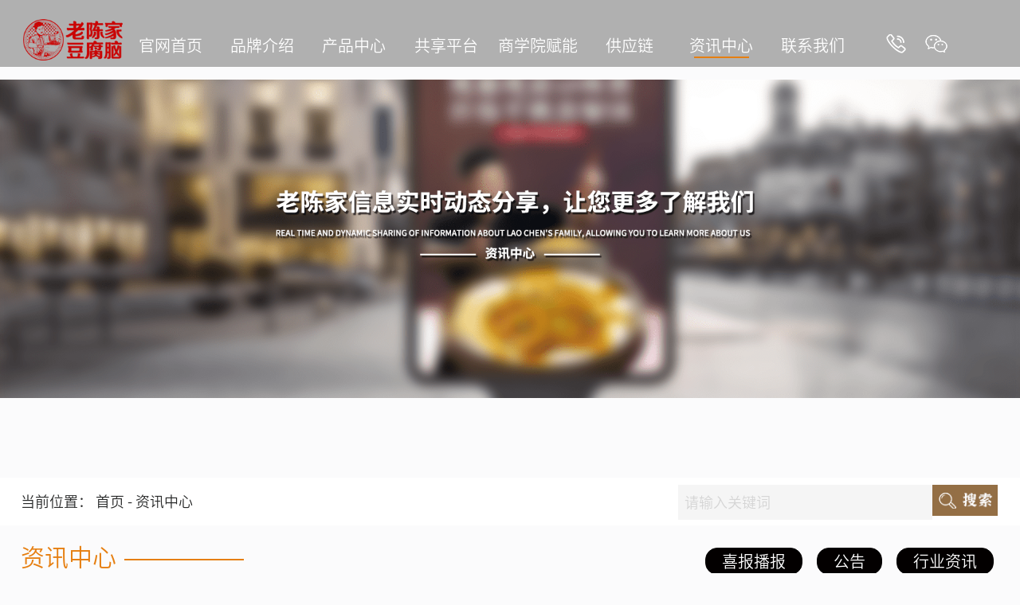

--- FILE ---
content_type: text/html
request_url: https://www.sdlaochenjia.com/newscenter/8.html
body_size: 4790
content:
<!DOCTYPE html PUBLIC "-//W3C//DTD XHTML 1.0 Transitional//EN" "http://www.w3.org/TR/xhtml1/DTD/xhtml1-transitional.dtd">
<html xmlns="http://www.w3.org/1999/xhtml">
<head>
<meta http-equiv="Content-Type" content="text/html; charset=utf-8" />
<meta name="viewport" content="width=device-width, initial-scale=1, maximum-scale=1, minimum-scale=1, user-sca">
<title>资讯中心-山东老陈家餐饮管理咨询有限公司</title>
 <meta content="老陈家,老陈家石磨豆腐脑,老陈家豆腐脑电话,老陈家豆腐脑,老陈家豆腐脑总部,老陈家豆腐脑连锁,老陈家豆腐脑加盟" name="keywords" />
<meta content="山东老陈家餐饮管理咨询有限公司是一家综合性的餐饮加盟服务企业,主要以老陈家豆浆,老陈家豆腐脑,老陈家豆腐脑连锁加盟等项目,深入餐饮研究,为众多创业者提供系统平台,加盟电话：400-6919-002." name="description" />
<link rel="stylesheet" href="/style/css/animate.min.css" />
<link rel="stylesheet" href="/style/css/public.css" />
<link  rel="stylesheet" href="/style/css/swiper.min.css"/>
<link rel="stylesheet" href="/style/css/style.css" />
<script type="text/javascript"  src="/style/js/jquery-1.11.0.min.js"></script>
<script type="text/javascript"   src="/style/js/swiper.min.js"></script>
<script type="text/javascript"   src="/style/js/jquery.SuperSlide.2.1.3.js"></script>
<script type="text/javascript"   src="/style/js/wow.min.js"></script>
</head>

<body>
<div class="shadow"></div>
<div class="wapMenu"><div></div></div>
<div class="wapClose"><img src="/style/images/close.png" /></div>
<script type="text/javascript">
$(".wapMenu").on("click",function(){
	$(".topper .nav").css({"top":"0px"});
	$(".shadow").show();
	$("body").css({"overflow":"hidden"});
	$(this).hide();
	$(".wapClose").show();
	})
	$(".wapClose").on("click",function(){
	$(".topper .nav").css({"top":"-150px"});

	$(".shadow").hide();
	$("body").css({"overflow":"auto"});
	$(this).hide();
	$(".wapMenu").show();
	})
</script>
<div class="topper">
<div class="w1370"><div class="logo fl wow bounceInLeft animated"><img  src="/style/images/logo.png" /></div>
<div class="nav fl ">
<ul>
<li ><a href="https://www.sdlaochenjia.com/" >官网首页</a></li>
<li  ><a href="/aboutus/">品牌介绍</a>
</li>
<li  ><a href="/products/">产品中心</a>
</li>
<li  ><a href="/shareplat/">共享平台</a>
</li>
<li  ><a href="/education/">商学院赋能</a>
</li>
<li  ><a href="/gongying/">供应链</a>
</li>
<li   class="on" ><a href="/newscenter/">资讯中心</a>
</li>
<li  ><a href="/contactus/">联系我们</a>
								 <div class="nav-list">
									<dl>
									 
						                         						                           <dt><a href="/jhire/">诚聘英才</a></dt>
						                         						                        
									</dl>
										</div>
									</li>

</ul>
</div>
</div>
<!--start top_right-->
<div class="topper_right wow bounceInRight animated">
<ul>
<!--<li><img src="/style/images/toper_sear.png" /></li>-->
<li><a href="#gototel"><img src="/style/images/toper_tel.png" />
</a>
<div class="show">
<p>拨打热线：</p>
<p>400-6919-002</p>
</div>
</li>
<li><a href="#gotoewm"><img src="/style/images/toper_wx.png" /></a>
<div class="show"><img src="/style/images/ewm.jpg"  alt="二维吗"/></div>
</li>
</ul>
</div>
<!--end top_right-->
<script>
$(document).ready(function(e) {
    $(".topper_right li").hover(function(e) {
        $(this).children(".show").stop().slideDown('fast');
		
    });
	$(".topper_right li").mouseleave(function(e) {
        $(this).children(".show").stop().slideUp('fast');
		
    });
});
</script>
</div>
<div class="inbanner" style="background-image:url(/uploadfile/202401/8ea84ea19975bbe.png); background-position:center; background-repeat:no-repeat;">

</div>
<div class="catpos">
<div class="w1370">
当前位置： <a href="https://www.sdlaochenjia.com/">首页</a> - <a href="/newscenter/">资讯中心</a><div class="search fr  wow bounceInRight animated">
 <form name="search" id="" action="https://www.sdlaochenjia.com/index.php" method="get"  >                  

                    <input id="siteid" type="hidden" value="1" name="siteid">

            <!--文字输入框--><input type="hidden" value="search" name="m">  <!--进行搜索的页面-->

            <input type="hidden" value="index" name="c">   <!--搜完成功后返回的页面-->

            <input type="hidden" value="init" name="a">

            <input id="typeid" type="hidden" value="1" name="typeid"> <!--typeid的类型-->
<input class="text" type="text" name="keyword"  placeholder="请输入关键词"/><input type="image" src="/style/images/submit.jpg"  class="submit"  name="submit" id="submit"/></form></div>
</div>
</div>
<div class="clear"></div>
<div class="class_nav">
<div class="w1370">
<div class="title">
<h3 class="en"></h3>
<h4>资讯中心<span></span></h4>
</div>
<div class="list_class fr">
<ul>
				<li ><a href="/xibao/">喜报播报</a></li>
				<li ><a href="/tongzhi/">公告</a></li>
				<li ><a href="/hynews/">行业资讯</a></li>
		
</ul>
</div>
</div>
</div>

<div class="list_news clear w1370">
<ul>

<li>
<a href="/hynews/416.html">
<div class="text_box fl">
<div class="text">
<h3>自制豆腐脑之前建议了解这些内容</h3>
<p> 自己做的豆腐脑，口感一样鲜香嫩滑，根据个人口味，可以吃甜口的，也能吃咸口的。在这里，自制豆腐脑之前建议了解这些内容！下面老陈家豆腐脑人员为您讲解几点。The tofu brain made by ourselves tastes delicious, tender and smooth. According to your taste, you can eat sweet or salty tofu brain. Here, I suggest you know these contents before making your own tofu brain! Now, ...</p>
<span> 查看更多</span>
</div>
</div>
<div class="pic fr">
<div class="date">
<p class="y">30</p>
<p class="m">2022-11</p>
</div>
<img src="/uploadfile/2022/1130/20221130025953231.jpg"  alt="自制豆腐脑之前建议了解这些内容"/>
<div class="more"><img src="/style/images/more.png" /></div>
</div>
</a>
</li>
<li>
<a href="/hynews/415.html">
<div class="text_box fl">
<div class="text">
<h3>三伏天做豆腐脑注意事项</h3>
<p> 说起豆腐脑，很多人都是在外面买着吃或者是直接到早餐店才能吃到，大家有没有想过自己在家里面用豆子做豆腐脑呢？另外你知道三伏天做豆腐脑注意事项吗？下面老陈家为您解答。Speaking of bean curd, many people buy it outside or eat it directly at the breakfast shop. Have you ever thought about making bean curd at home? Besides, do you know the precautions for making tofu brain in ...</p>
<span> 查看更多</span>
</div>
</div>
<div class="pic fr">
<div class="date">
<p class="y">28</p>
<p class="m">2022-11</p>
</div>
<img src="/uploadfile/2022/1118/20221118045845532.jpg"  alt="三伏天做豆腐脑注意事项"/>
<div class="more"><img src="/style/images/more.png" /></div>
</div>
</a>
</li>
<li>
<a href="/hynews/414.html">
<div class="text_box fl">
<div class="text">
<h3>加盟老陈家品牌能给自己带来什么好处</h3>
<p> 现在老陈家豆腐脑发展前景好，加盟商络绎不绝，当然他的加盟费用自然根据老陈家豆腐脑的市场价值变化。有的人就问了，加盟老陈家品牌能给我什么好处，下面来讲讲。Now, the development prospect of Laochen's bean curd is good, and the number of franchisees is endless. Of course, the cost of his franchise is naturally based on the market value of Laochen's bean curd. Some peop...</p>
<span> 查看更多</span>
</div>
</div>
<div class="pic fr">
<div class="date">
<p class="y">25</p>
<p class="m">2022-11</p>
</div>
<img src="/uploadfile/2022/1017/20221017021437271.jpg"  alt="加盟老陈家品牌能给自己带来什么好处"/>
<div class="more"><img src="/style/images/more.png" /></div>
</div>
</a>
</li>
<li>
<a href="/hynews/413.html">
<div class="text_box fl">
<div class="text">
<h3>点的豆腐脑为什么粗糙不光滑</h3>
<p> 你有没有发现，有时候你在外面点的豆腐脑表面上不是那么光滑挺粗糙的，有颗粒感似的，让人看了很别扭，什么原因呢？老陈家豆腐脑店家给您几个参考原因。Have you noticed that sometimes the tofu curd you ordered outside is not so smooth and rough, like grains, which makes people feel uncomfortable? What's the reason? Mr. Chen's tofu brain shop will give you some reasons...</p>
<span> 查看更多</span>
</div>
</div>
<div class="pic fr">
<div class="date">
<p class="y">25</p>
<p class="m">2022-11</p>
</div>
<img src="/uploadfile/2022/1118/20221118045845532.jpg"  alt="点的豆腐脑为什么粗糙不光滑"/>
<div class="more"><img src="/style/images/more.png" /></div>
</div>
</a>
</li>
<li>
<a href="/hynews/412.html">
<div class="text_box fl">
<div class="text">
<h3>吃豆腐脑也要多注意一些事项</h3>
<p> 豆腐脑作为一种豆类食物其中所含有的蛋白质含量是非常高的，很多人在选择豆腐脑的时候，不得不关注豆腐脑的这一个特征，而且豆腐脑中还含有一些微量元素，不过老陈家豆腐脑店家认为大家在吃豆腐脑的时候还是要注意一些事项的，这样可以方便我们健康的饮食。As a bean food, bean curd contains a very high protein content. When choosing bean curd, many people have to pay attention to this feature of bean curd, and bean curd als...</p>
<span> 查看更多</span>
</div>
</div>
<div class="pic fr">
<div class="date">
<p class="y">21</p>
<p class="m">2022-11</p>
</div>
<img src="/uploadfile/2022/1121/20221121090323383.jpg"  alt="吃豆腐脑也要多注意一些事项"/>
<div class="more"><img src="/style/images/more.png" /></div>
</div>
</a>
</li>
<li>
<a href="/hynews/411.html">
<div class="text_box fl">
<div class="text">
<h3>夏天豆腐脑总不成为什么？</h3>
<p> 夏天豆腐脑总不成为什么？这个问题是很多人都经历过的事情，实际上夏天豆腐脑总不成可能有以下几种原因，下面老陈家为您讲讲。Why can't bean curd be made in summer? This problem is something that many people have experienced. In fact, there are several reasons why bean curd can't be used in summer. Let's talk about it from the Chen family.1、豆浆浓度不够，所以不能做出...</p>
<span> 查看更多</span>
</div>
</div>
<div class="pic fr">
<div class="date">
<p class="y">18</p>
<p class="m">2022-11</p>
</div>
<img src="/uploadfile/2022/1118/20221118045845532.jpg"  alt="夏天豆腐脑总不成为什么？"/>
<div class="more"><img src="/style/images/more.png" /></div>
</div>
</a>
</li>

</ul>
<div class="page_return"><a>共172条</a><a href="/newscenter/7.html" data-ci-pagination-page="7">上一页</a><a href="/newscenter/4.html" data-ci-pagination-page="4">4</a><a href="/newscenter/5.html" data-ci-pagination-page="5">5</a><a href="/newscenter/6.html" data-ci-pagination-page="6">6</a><a href="/newscenter/7.html" data-ci-pagination-page="7">7</a><span>8</span><a href="/newscenter/9.html" data-ci-pagination-page="9">9</a><a href="/newscenter/10.html" data-ci-pagination-page="10">10</a><a href="/newscenter/11.html" data-ci-pagination-page="11">11</a><a href="/newscenter/12.html" data-ci-pagination-page="12">12</a><a href="/newscenter/9.html" data-ci-pagination-page="9">下一页</a></div>
</div>
<!--start footer-->
<div class="clear"></div>
<div class="footer_box">
<div class="w1370">
<div class="left_nav fl">
<h3><span>LAOCHENJIA</span> 老陈家石磨文化</h3>
<div class="clear"></div>
<dl>
<dd><a href="https://www.sdlaochenjia.com/">网站首页</a></dd>
<dd><a href="/aboutus/">品牌介绍</a></dd>
<dd><a href="/products/">产品中心</a></dd>
<dd><a href="/shareplat/">共享平台</a></dd>
<dd><a href="/education/">商学院赋能</a></dd>
<dd><a href="/gongying/">供应链</a></dd>
<dd><a href="/newscenter/">资讯中心</a></dd>
<dd><a href="/contactus/">联系我们</a></dd>


</dl>
<img src="/style/images/ewm.jpg" class="ewm" id="gotoewm" />
</div>
<div class="right_con fl">
<div class="box">
<h3>CONTACT US 联系我们</h3>
<div class="desc">一碗豆腐脑，强壮我们为顾客提供健康的豆腐脑为同仁创建属于自己的商业版图为股东营造长远回报率运营系统为社会提供更多创业机会 </div>
<div class="zx"><a href="http://wpa.qq.com/msgrd?v=3&uin=3104372527&site=qq&menu=yes" target="_blank" rel="nofollow">在线咨询</a></div>
<div class="con_tel" id="gototel"><img src="/style/images/toper_tel.png" />400-6919-002</div>

</div>
</div>
<div class="clear"></div>

</div>
<div class="footer_copy">
<div class="w1370" style="display: flex;}">
<div class="left fl">山东老陈家餐饮管理咨询有限公司, 备案号：<a href="https://beian.miit.gov.cn" target="_blank" rel="nofollow">鲁ICP备14026330号-2</a>
<a href="https://www.sdlaochenjia.com/sitemap.html">网站地图</a>
    <a href="https://www.sdlaochenjia.com/sitemap.xml">XML</a>
    <a href="https://www.sdlaochenjia.com/sitemap.txt">TXT</a>
    <a style="color:#fff" rel="nofollow" target="_blank"  href="http://www.beian.gov.cn/portal/registerSystemInfo?recordcode=37010102006728">鲁公网安备 37010102006728号</a>
</div>
<div class="right fl">
<img src="/style/images/logo.png" class="logo" />
<div class="text">
<p>现磨现做口味赞</p>
<p>价格不贵出餐快</p>
</div>
</div>
</div>
 </div>
</div>
<script>
var _hmt = _hmt || [];
(function() {
  var hm = document.createElement("script");
  hm.src = "https://hm.baidu.com/hm.js?dc3d6b5891c5c171120a4eac207737ad";
  var s = document.getElementsByTagName("script")[0]; 
  s.parentNode.insertBefore(hm, s);
})();
</script>

<!--end footer--></body>
</html>



--- FILE ---
content_type: text/css
request_url: https://www.sdlaochenjia.com/style/css/public.css
body_size: 1597
content:
@charset "utf-8";
/* CSS Document */

*{ margin:0; padding:0; list-style:none}
body{ font-family:"SourceHanSans"; position:relative; background:#fbfbfc;box-sizing:border-box; -moz-box-sizing:border-box; /* Firefox */ -webkit-box-sizing:border-box; /* Safari */ }
@font-face {font-family: 'SourceHanSans';src:url('../images/SSourceHanSansCN-normal.otf'); }
@font-face {font-family: 'Impact';src:url('../images/Impact.ttf'); }
.w1370{ width:1370px; margin:auto;}
.fl{ float:left}
.fr{ float:right}
.clear{ clear:both}
a{ color:#000; text-decoration:none; transition:all 0.7s}
img{ transition:all 0.7s; border:0;}
img:hover{ transform:scale(1.05);/* transform:rotate(10deg)*/}
.topper{ position:absolute; width:100%; left:0; top:0; z-index:2; padding-top:16px; background:rgba(0,0,0,0.3)}
.topper .logo{ display:inline-block; width:10.65%;}
.topper .logo img{ width:100%}
.topper .nav{width:89.35%; padding-top:25px}
.topper .nav li{ width:12.5%; float:left; text-align:center; font-size:20px; color:#000; position:relative; line-height:32px; color:#ffffff}
.topper .nav li a{ color:#ffffff}
.topper .nav li::after{ width:0; position:absolute; left:20%; bottom:0; z-index:1; height:2px; line-height:2px; background:#e67f11; content:""; transition:all 0.7s}
.topper .nav li:hover::after,.topper .nav li.on::after{ width:60%}
.nav ul li:hover .nav-list{display: block;}
.nav-list{
    display: none;
    position: absolute;
    top: 32px;
    left: 0;
    z-index: 9;
    width: 100%;
    height:auto;
	background: rgba(0,0,0,0.4);
    text-align: center;
}
.nav-list dl{
    display: inline-block;
}
.nav-list dl dt{
   /* float: left; */
    margin: 0 25px;
}
.nav-list dl dt a{
    display: block;
    font-size: 14px !important;
    line-height: 46px;
    color: #fff !important;
}
.topper_right{ width:14.1%; position:absolute; right:0; z-index:2; top:40px;}
.topper_right li{ width:50px; float:left; position:relative }
.topper_right li .show{ width:200%; left:0; position:absolute; top:38px; left:0; background:rgba(0,0,0,0.6); color:#ffffff; font-size:13px; display:none; padding:10px; border-radius:10px;}
.topper_right li .show::before{ top:-13px; left:5px; z-index:2; content:"▲"; color:rgba(0,0,0,0.6); position:absolute; }
.topper_right li .show p:last-child{ font-size:16px;}
.topper_right li img{ max-width:100%; display:block; margin:auto}
.topper_right li:last-child .show{ left:auto; right:0;}
.topper_right li:last-child .show::before{ left:auto; right:5px;}
.topper_right li:last-child .show img{ display:block; width:100%;}
.catpos{ height:60px; line-height:60px; background:#ffffff; font-family:'SourceHanSans'; font-size:20px; color:#272828}
.catpos a{ font-size:20px; color:#272828}
.catpos .search{ width:32.794%; height:43px; margin-top:9px;}
.catpos .search input.text{ width:79%; height:44px; line-height:42px; background:#f5f5f5; text-indent:8px; border:0px; font-size:18px; color:#333333;font-family:'SourceHanSans'; float:left }
.catpos .search input.text::placeholder{ font-size:18px; color:#d5d5d5 ;}
.catpos .search  .submit{ width:20.5%; float:left}
.class_nav { padding:18px 0; height:auto; overflow:hidden; border-bottom:2px solid #e5e5e4;}
.class_nav .title{ display:inline-block;}
.class_nav .title .en{ font-size:48px;font-family:'SourceHanSans'; color:#272828;}
.class_nav .title h4{ font-size:30px; color:#e67f11; font-weight:normal}
.class_nav .title h4 span{ display:inline-block; vertical-align:middle; height:2px; line-height:2px; background:#e67f11; width:150px; margin-left:10px}
.list_class { display:inline-block; margin-top:10px}
.list_class  ul li{ display:inline-block; padding:6px 20px; line-height:20px; font-size:20px; color:#ffffff; background:#030000; border:1px solid #030000; margin:0 7px; border-radius:15px; transition:all 0.7s}
.list_class  ul li:hover{border-radius:10px; background:#ffffff; }
.list_class  ul li a{font-size:20px;font-family:'SourceHanSans';  color:#ffffff}
.list_class  ul li.on{ background:#e67f11;}
.list_class  ul li:hover a{ color:#000000}

.footer_box{ height:auto; overflow:hidden; position:relative;  padding-bottom:30px; background:#040000;}
.left_nav{ width:51.21%; height:auto; overflow:hidden; position:relative;padding-top:75px; border-right:1px solid #434343; padding-bottom:20px;}
.left_nav h3{ line-height:40px; font-size:20px; color:#ffffff;font-weight:normal}
.left_nav dl{ display:inline-block; vertical-align:middle; width:48%; padding-top:20px;}
.left_nav dl dd{ width:50%; float:left; line-height:60px; position:relative}
.left_nav dl dd a{ font-size:20px; color:#ffffff;}
.left_nav dl dd::after{ width:0; height:2px; line-height:2px; background:#982a24; position:absolute; bottom:0; left:0; z-index:1; content:""; transition:all 0.7s}
.left_nav dl dd:hover::after{ width:60%;}
.left_nav  .ewm{ position:absolute; right:5%; max-width:80%; top:87px}
.right_con{ width:47.79%; padding-top:75px;}
.right_con .box{ padding-left:9%;}
.right_con .box h3{ line-height:40px; font-size:20px; color:#ffffff;font-weight:normal}
.right_con .box .desc{ font-size:18px; color:#ffffff; line-height:36px; width:82%; padding-top:30px;}
.right_con .box .zx{ width:30%; margin-top:16px; line-height:42px; text-align:center; color:#ffffff; font-size:18px; letter-spacing:3px; background:#946f46; transition:all 0.7s}
.right_con .box .zx a{color:#ffffff; font-size:18px; }
.right_con .box .zx:hover{ border-radius:10px;}
.right_con .box .con_tel{ line-height:44px; font-size:20px; color:#ffffff}
.right_con .box .con_tel img{ display:inline-block; vertical-align:middle; margin-right:2%}
.footer_copy{ height:auto; overflow:hidden; padding:18px 0; border-top:2px solid #434343}
.footer_copy .left{ width:52%; padding:20px 0; font-size:20px; color:#626363; line-height:52px;}
.footer_copy .left a{font-size:20px; color:#626363; }
.footer_copy .right{ width:48%;}
.footer_copy .right img.logo{ display:inline-block; vertical-align:middle; margin-left:8%;} 
.footer_copy .right .text{ display:inline-block; vertical-align:middle; margin-left:6%}
.footer_copy .right .text p{ color:#ffffff}
.footer_copy .right .text p:first-child{ font-size:30px; font-weight:600; letter-spacing:5px;}
.footer_copy .right .text p:last-child{ font-size:30px;  letter-spacing:5px;font-weight:600; }
.link{ color: #ffffff;font-size:14px}
.link a{ color:#ffffff}

--- FILE ---
content_type: text/css
request_url: https://www.sdlaochenjia.com/style/css/style.css
body_size: 14390
content:
@charset "utf-8";
/* CSS Document */
/**首页 start**/
.banner{ position:relative; overflow:hidden}
.banner .swiper-slide{ width:100%; position:relative; text-align:center}
.banner .swiper-slide img{ width:100%; display:block}
.banner .swiper-slide img:first-child{ display:block}
.banner .swiper-slide img:last-child{ display:none}
.banner .button{ position:absolute; left:14.48%; height:30%; top:40%; z-index:2; width:66px;}
.banner .button .swiper-pagination{ width:34%; margin-left:-40px; margin-top:95px;}
.banner .button .swiper-pagination-bullet{ display:block; width:90%; height:7px; background:#a8a19e; margin-bottom:18px; border-radius:0}
.banner .button span:nth-child(2){ width:70%;}
.banner .button span:nth-child(3){ width:60%;}
.banner .button span:nth-child(4){ width:50%;}
.banner .button .swiper-pagination-bullet-active{ width:90%; height:10px; background:#ffffff}
.button_down{ width:110px; position:absolute; left:50%; margin-left:-55px; bottom:80px; z-index:1;-webkit-animation: bounce-down 2s linear infinite;
        animation: bounce-down 2s linear infinite; cursor:pointer
}

@-webkit-keyframes bounce-down {
       25% {
            -webkit-transform: translateY(-8px);
       }
       50%, 100% {
            -webkit-transform: translateY(0);
       }
       75% {
            -webkit-transform: translateY(8px);
       }
}
 
@keyframes bounce-down {
        25% {
             transform: translateY(-8px);
        }
        50%, 100% {
             transform: translateY(0);
        }
        75% {
             transform: translateY(8px);
        }
}
.button_down img{ width:100%}
.index_pp_box{ height:auto; overflow:hidden; padding:29px 0;}
.index_pp_box .ppLeft{ width:52.33%; height:auto; overflow:hidden; position:relative; height:521px; background:#fff url(../images/index_01.jpg) center no-repeat; transition:all 0.5s}
.index_pp_box .ppLeft:hover{ transform:scale(1.05)}
.index_pp_box .ppLeft .text{ position:absolute; right:3.6%; z-index:1; bottom:48px; text-align:right }
.index_pp_box .ppLeft .text p{ font-size:20px; font-weight:600; color:#ffffff}
.index_pp_box .ppLeft .text p span{ padding:0px 10px; border-radius:20px; background:#c8161d; color:#fff; font-size:18px; font-weight:normal; display:inline-block; margin-top:10px}
.index_pp_box .ppRight{ width:46%;}
.index_pp_box .ppRight .js{ height:261px;background: -webkit-linear-gradient(left,#946f46,#dcab77);}
.index_pp_box .ppRight .js .title{ text-align:center; padding-top:23px;}
.index_pp_box .ppRight .js .title  p{ line-height:36px; color:#ffffff}
.index_pp_box .ppRight .js .title .en{ font-size:20px;}
.index_pp_box .ppRight .js .title .cn{ font-size:24px;}
.index_pp_box .ppRight .js .desc{ padding:28px 6% 20px 8%;line-height:30px; font-size:18px; color:#ffffff }
.index_pp_box .ppRight .js .more{ text-align:right; padding:0 6%}
.index_pp_box .ppRight .js .more span{ line-height:30px; display:inline-block; background:#ffffff; padding:0 12px; border-radius:10px; font-size:18px; color:#c8161d}
.index_pp_box .ppRight .gs{ height:261px;background: -webkit-linear-gradient(left,#bfa670,#e0ca9a);}
.index_pp_box .ppRight .gs .box{ padding:50px 6.1%}
.index_pp_box .ppRight .gs .box .pic{ width:42.096%;}
.index_pp_box .ppRight .gs .box .pic img { width:100%;}
.index_pp_box .ppRight .gs .box .text{ width:57.904%;}
.index_pp_box .ppRight .gs .box .text .title{ padding-top:20px; text-align:center}
.index_pp_box .ppRight .gs .box .text .title p{ line-height:40px; color:#ffffff; font-size:30px }
.index_pp_box .ppRight .gs .box .text .more{ text-align:center; padding-top:12px;}
.productTab{ height:auto; overflow:hidden; position:relative; background:#ffffff; padding:10px 0;}
.productTab .hd{ height:auto;border-bottom:2px solid #e5e5e4; text-align:center}
.productTab .hd ul li{ display:inline-block; margin-right:3.125%; vertical-align:middle; height:auto;}
.productTab .hd ul li .pic{}
.productTab .hd ul li .pic img{ max-width:42px;}
.productTab .hd ul li .title{ line-height:50px; font-size:20px; color:#040000; position:relative}
.productTab .hd ul li .title::after{ width:0; height:2px; line-height:2px; position:absolute; left:0; bottom:-2px; z-index:1; content:""; background:#c8161d; transition:all 0.7s}
.productTab .hd ul li.on .title::after{ width:100%}
.product_scroll{ position:relative; overflow:hidden; padding:65px 0}
.product_scroll .swiper-pagination-bullet{ width:12px; height:12px; border-radius:50%; opacity:1}
.product_scroll .swiper-pagination-bullet-active{ width:32px; height:10px; border-radius:10px; background:#c8161d}
.product_scroll .swiper-slide{ width:30.33%; float:left; transform: scale(0.9); height:auto; overflow:hidden; position:relative }
.product_scroll .swiper-slide p{ display:block; position:absolute; left:0; width:98%; line-height:50px; background:rgba(0,0,0,0.52); color:#ffffff; font-size:20px; padding:0 1%; bottom:0; text-align:right; opacity:1; z-index:2; transition:all 0.7s}
.product_scroll .swiper-slide .more{ width:40%; position:absolute; left:30%; bottom:-40px;  z-index:2; background:#ffffff; height:36px; line-height:36px; text-align:center; font-size:20px;color:#c8161d; border-radius:10px; transition:all 0.7s}
.product_scroll .swiper-slide .more img{ display:inline-block; vertical-align:middle; max-width:25px; transition:all 0.7s }
.product_scroll .swiper-slide img{ width:100%;}
.product_scroll .swiper-slide .shadow{ width:100%; height:100%; position:absolute; left:0; top:0; z-index:1; background:rgba(0,0,0,0); transition:all 0.7s;}
.product_scroll .swiper-slide-active,.product_scroll .swiper-slide-duplicate-active{
      transform: scale(1.1); z-index:2}
.product_scroll .swiper-slide-active img,.product_scroll .swiper-slide-duplicate-active img { border-bottom:2px solid #c8161d;}
.product_scroll .swiper-slide-active p,.product_scroll .swiper-slide-duplicate-active p,.product_scroll .swiper-slide:hover p{ left:15%; width:70%; text-align:center; font-weight:600; bottom:35%; border:1px solid #fff; line-height:40px;   background: rgba(0,0,0,0);}
.product_scroll .swiper-slide-active .shadow,.product_scroll .swiper-slide-duplicate-active .shadow,.product_scroll .swiper-slide:hover .shadow{  background:rgba(0,0,0,0.6);}
.product_scroll .swiper-slide-active .more,.product_scroll .swiper-slide-duplicate-active .more,.product_scroll .swiper-slide:hover .more{ bottom:40px}
.product_scroll .swiper-slide-active .more img,.product_scroll .swiper-slide-duplicate-active .more img{ border-bottom:0}
.index_fn_adver{ height:586px; background:url(../images/funeng_adver.jpg) center no-repeat; position:relative;background-size:100%}
.index_fn_adver .more{ width:200px; height:36px; line-height:36px; background:#c8161d; text-align:center; font-size:18px; color:#ffffff; position:absolute; left:50%; margin-left:-100px; bottom:34%;}
.index_fn_adver .more a{ color:#ffffff; font-size:18px;}
.index_fn_adver .more img{ display:inline-block; vertical-align:middle; width:30px;}
.index_share_box{ height:auto; overflow:hidden; padding-bottom:80px;background:#fff  url(../images/zx_bg.png) top left no-repeat;}
.shareLeft{ width:48%; position:relative; height:688px; overflow:hidden;margin-top: 11%;background:url(../images/oybean-curd.png) bottom no-repeat; background-size: 100%;}
.shareRight{ width:48.5%; position:relative; height:688px; overflow:hidden; margin-top: 11%;}
.index_story_title{ padding-top:100px}
.index_story_title .p1{ font-size:20px; font-family:"Microsoft Yahei"; color:#c8161d; line-height:40px; letter-spacing:20px;}
.index_story_title .p2{ font-size:30px; color:#c8161d; font-weight:600; line-height:52px; }
.index_story_title .p2 span{ font-size:18px; font-weight:normal}
/* .index_hehuoTab{ padding-top:66px;} */
.index_hehuoTab .hd{ width: 100%; display: inline-block;}
.index_hehuoTab .bd{ /* margin-left:17%; */ width:87%; margin-top: 5%; position:relative; height:auto; overflow:hidden}
.index_hehuoTab .bd li{ font-size:20px; color:#282828; }
.index_hehuoTab .bd li p{text-indent:2em; line-height:38px;}
.index_hehuoTab .bd li  .more{ text-align:right; position:relative; color:#ffffff; font-size:20px; padding-top:16px;}
.index_hehuoTab .bd li  .more img{ position:absolute; right:0; bottom:0; z-index:1; max-width:108px;}
.index_hehuoTab .bd li  .more span{ width:95px; line-height:92px; display:inline-block; position:relative; z-index:2; text-align:left }
.index_hehuoTab .bd li  .more a{color:#ffffff; font-size:20px;}
/* .index_hehuoTab .hd li{ line-height:60px; font-size:20px; color:#030000; position:relative; padding-left:10% }
.index_hehuoTab .hd li::after{ width:12px; height:12px; position:absolute; left:0; top:40%; border-radius:50%; background:#ffdc0d; content:""; z-index:1}
.index_hehuoTab .hd li.on{ color:#c8161d} */
.index_hehuoTab .hd li{ line-height:45px; font-size:20px; color:#030000; position:relative; float: left; border: 1px solid #e5e5e5; text-align: center; padding: 0px 20px; margin-right: 25px; border-radius: 25px;}
.index_hehuoTab .hd li.on{ color:#fff; background: #b42525; border: 1px solid #b42525;}

.shareRight .button{ height:78px; position:absolute; left:0; width:100%; bottom:0; background:rgba(0,0,0,0.6); z-index:2}
.shareRight .swiper-slide{ width:100%; height: 688px; position:relative}
.shareRight .swiper-slide img{ width:100%}
.shareRight .button .button_1{ width:50px; display:inline-block; margin-left:2%; margin-top:12px}
.shareRight .button .button_1 img{ width:100%}
.shareRight .swiper-pagination{ width:20%; right:0; color:#ffffff; left:auto; font-size:20px; bottom:20px}
.shareRight .swiper-pagination .swiper-pagination-current{ font-size:30px;}
.index_news_box{ height:auto; overflow:hidden; padding-top:30px; padding-bottom:30px}
/**首页新闻中心**/
.index_news_scroll{ position:relative; overflow:hidden; height:auto; padding-bottom:49px;  padding-top:30px;}
.index_news_scroll .swiper-slide{ width:30.2%; float:left; margin-right:3.6%; height:auto; overflow:hidden; padding:16px 0; box-shadow:0px -5px 5px #f5f5f5; border-radius:12px; transition:all 0.7s; background:#ffffff}
.index_news_scroll .swiper-slide .box{ padding:0 2%}
.index_news_scroll .swiper-slide:hover{box-shadow:0px -10px 10px #d1d1d1; background:#c8161d; color:#ffffff} 
.index_news_scroll .swiper-slide .pic{ height:320px; overflow:hidden;}
.index_news_scroll .swiper-slide .pic img{ width:100%;}
.index_news_scroll .swiper-slide h3{ font-size:20px; color:#040000; line-height:66px; transition:all 0.7s}
.index_news_scroll .swiper-slide h3 span{ color:#c8161d; font-size:22px; transition:all 0.7s}
.index_news_scroll .swiper-slide:hover h3{ color:#ffffff}
.index_news_scroll .swiper-slide:hover h3 span{ color:#ffffff}
.index_news_scroll .swiper-slide .desc{ line-height:36px; padding:0 5%; font-size:20px; color:#040000; transition:all 0.7s}
.index_news_scroll .swiper-slide:hover .desc{ color:#ffffff}
.index_news_scroll .swiper-slide .moreTime{ padding-top:26px; padding-bottom:10px;}
.index_news_scroll .swiper-slide .moreTime span.more{ display:inline-block; line-height:38px; padding:0 40px; background:#c8161d; font-size:20px; border-radius:18px; color:#ffffff; border:1px solid #c8161d; transition:all 0.7s; position:relative; overflow:hidden}
.index_news_scroll .swiper-slide .moreTime span.more img{ position:absolute; left:50%; margin-left:-15px; z-index:1; bottom:-50px; transition:all 0.7s}
.index_news_scroll .swiper-slide:hover .moreTime  span.more{ border:1px solid #dcdcdc; color:#c8161d;}
.index_news_scroll .swiper-slide:hover .moreTime  span.more img{ bottom:15px}
.index_news_scroll .swiper-slide .moreTime span.time{ float:right; font-size:20px; color:#000000; transition:all 0.7s; margin-right:5%;}
.index_news_scroll .swiper-slide:hover .moreTime span.time{ color:#ffffff; margin-right:3%}
.index_news_scroll .swiper-scrollbar-drag{ width:300px !important; background:#c8161d}
.guestbook_box{ height:427px; overflow:hidden; background:#000 url(../images/book_bg.jpg) center no-repeat}
.scn{ line-height:56px; text-align:center; color:#a0a0a0; font-size:20px; letter-spacing:7px; margin:30px 0}
.guestbook_box .book{ padding:0 5.8%;}
.guestbook_box .book input{ float:left}
.guestbook_box .book .b{ height:58px; margin-left:2%; background:#ffffff; border:0; line-height:58px; text-indent:1em; color:#333333; font-size:20px;}
.guestbook_box .book .b::placeholder{ font-size:20px; color:#e1e1e0}
.guestbook_box .book .b1{ width:20.77%;}
.guestbook_box .book .b2{ width:22.24%;}
.guestbook_box .book .b3{ width:34.33%;}
.guestbook_box .book .sub{ height:58px; margin-left:2%; background:#c8161d; border:0; line-height:58px; text-align:center; color:#e1e1e0; font-size:20px; font-weight:600; width:13.79%}
/***************************首页 end****************************/

/**内页 css**/ 
.inbanner{ height:600px; background-size:100%}
.main_content{}
.main_content h2{ line-height:70px; font-size:30px; color:#000000; text-align:center}
.main_content h3{ line-height:40px; font-size:18px; border-bottom: 1px solid #e5e5e5; color:#666; font-weight:normal; text-align:center}
.main_content .content{ padding:20px 1%; line-height:30px; font-size:16px; color:#333;}
.main_content .content img{ max-width:100%}
.relation{ padding:10px 0; height:auto; overflow:hidden}
.relation .product{ padding:10px 0; }
.relation .product li{ float:left; width:100%;}
.relation .product li dl{ padding:0 2%;}
.relation .product li dl dt{ line-height:40px; padding:3px 0; border-bottom:1px dashed #CCC; font-size:15px; font-weight:bold; text-align:center ;    background: #f5f5f5;}
.relation .product li dl dd{ width:24%; margin-right: 1%; position:relative; float: left; height:auto; overflow:hidden; margin-bottom:10px;}
.relation .product li dl dd:nth-child(4n){ margin-right: 0px;}
.relation .product li dl dd p{ position:absolute; width:100%; left:0; bottom:0; z-index:1; line-height:40px; overflow: hidden;text-overflow: ellipsis; white-space: nowrap; font-size:14px; background:rgba(0,0,0,0.6); color:#ffffff; transition:all 0.5s; text-align:center}
.relation .product li dl dd img{ width:100%;}
.relation .product li dl dd:hover p{ opacity:0}
.relation .title{ font-size:16px; color:#000; line-height:32px; position:relative;}
.relation .title::after{ width:60px; height:3px; background:#FF8040; position:absolute; left:0; bottom:0; z-index:1; content:""}
.relation .news{ padding:10px 0;}
.relation .news li{ float:left; width:31.33%; margin-right:2%; line-height:32px; font-size:14px; border-bottom:1px dashed #dedddd; margin-bottom:6px;}
.relation .news li a{font-size:14px; color:#333; overflow: hidden;text-overflow: ellipsis; white-space: nowrap;}
.NextPrev{ clear:both; padding:10px; line-height:24px; font-size:14px;}
.NextPrev p{ display:inline-block; width:48%; vertical-align:middle}
.NextPrev p:last-child{ text-align:right}
.class_description{ width:96.397%; margin:auto; background:#ffffff; height:auto; overflow:hidden; margin-top:84px; position:relative; border-radius:20px}
.class_description .pic{ width:48%; text-align:center; margin-left:0.5%; box-shadow:0px 0px 5px #c0c1c3; position:relative; overflow:hidden}
.class_description .pic img{ max-width:98%}
.class_description .text{ width:49%;}
.class_description .text .title{ line-height:73px; border-bottom:8px solid #c8161d; font-size:24px;font-family:'SourceHanSans'; }
.class_description .text .title img{ display:inline-block; vertical-align:middle; margin-right:3%;}
.class_description .text .txt{ padding-top:75px;}
.class_description .text .txt h4{ line-height:40px; font-weight:normal; font-size:18px; color:#272828}
.class_description .text .txt p{ line-height:40px; padding-top:5px;font-size:18px;color:#272828; padding-right:5%;}
.class_description .more{ width:15.25%; height:40px; line-height:40px; font-size:18px; color:#ffffff; background:#c8161d; text-align:center; position:absolute; right:3%; bottom:46px;}
.class_description .more a{font-family:'SourceHanSans';}
.list_picture{ margin-top:90px;}
.list_picture li{ width:32.3%; float:left; height:auto; overflow:hidden; margin-bottom:40px; padding-bottom:10px; margin-right:1.1%}
.list_picture li:nth-child(3n){ margin-right:0}
.list_picture li .pic{ height:335px; overflow:hidden}
.list_picture li .pic img{ border-radius:16px; width:100%; height:100%; transition:all 0.7s}
.list_picture li:hover .pic img{ transform:scale(1.1)}
.list_picture li .title{ margin-top:35px; text-align:center; background:#ffffff; line-height:60px; background:#ffffff; border-radius:16px; font-size:20px;font-family:'SourceHanSans'; font-size:20px; color:#c8161d; box-shadow:0px 5px 5px #ccc; transition:all 0.5s}
.list_picture li:hover .title{ background:#c8161d; color:#ffffff}
.list_picture li .title a{}
/**内页 end css**/ 
.list_news { height:auto; overflow:hidden; position:relative; padding:30px 0;}
.list_news li{ clear:both; height:auto; overflow:hidden; padding-bottom:90px; position:relative}
.list_news li .text_box{ width:47.9%; position:relative}
.list_news li .text_box::after{ width:20px; height:20px; border-radius:50%; background:#000000; position:absolute; right:3px; top:10%; z-index:1; content:""; transition:all 0.7s}
.list_news li .pic{ width:45.19%; position:relative; height:auto; overflow:hidden; border-radius:15px;}
.list_news li:hover .text_box::after{ width:48px; height:48px; background:url(../images/scircle.png) no-repeat; right:-8px; background-size:100%}
.list_news li .pic img{ width:100%}
.list_news li .pic .date{ position:absolute; left:0; z-index:1; top:0; width:180px; height:130px; background:url(../images/date_bgb.png) left top; background-size:100%; transition:all 0.5s; opacity:0  }
.list_news li:hover .pic .date{ opacity:1}
.list_news li .pic .date p{ text-align:center; color:#fff; padding-right:30%;}
.list_news li .pic .date p.y{ font-size:30px; padding-top:5px; line-height:36px;}
.list_news li .pic .date p.m{ font-size:20px; line-height:28px;}
.list_news li .pic .more{ position:absolute; right:0; bottom:0; z-index:1;transition:all 0.5s; opacity:0}
.list_news li:hover .pic .more{ opacity:1}
.list_news li .text_box .text{ width:87.9%;} 
.list_news li .text_box .text h3{ line-height:50px; position:relative; font-size:28px; color:#282828; letter-spacing:1px; color:#282828; transition:all 0.7s}
.list_news li .text_box .text h3 img{ display:inline-block; vertical-align:middle; width:21px; margin-right:10px;}
.list_news li .text_box .text p{ font-size:20px; line-height:32px;}
.list_news li .text_box .text span{ width: 140px; height: 46px; line-height: 46px;  border: 1px solid #e5e5e5; text-align: center; display: block; border-radius: 23px; margin-top: 30px; } 
.list_news li .text_box .text span:hover{ background: #C8161D; color: #fff;}
.list_news::after{ width:1px; height:98%; position:absolute; left:46.9%; border-left:1px solid #e5e5e5; content:""; top:1%;}
.list_news li:hover  .text_box .text h3{ color:#F00}
.con_title{ padding-top:30px;color:#221714; font-weight:600; font-style:italic; text-align:center}
.con_title p:first-child{ font-size:20px; color:#0a090a; line-height:30px; letter-spacing:3px; }
.con_title span{ color:#c8161d}
.con_title p:last-child{ font-size:32px; color:#0a090a; letter-spacing:10px; line-height:60px;}
.con_desc{ width:55%; margin:auto; font-size:18px; color:#221714; line-height:30px; padding-top:30px; text-align:center}
.contact_tongji{ height:auto; overflow:hidden; padding:11px 0; text-align:center; background:#c8161d; box-shadow:0px 5px 10px #cccccc; margin-top:24px;}
.contact_tongji ul li{ width:25%; float:left;}
.contact_tongji ul li p:first-child{ line-height:50px; padding-top:24px; color:#ffffff; font-size:36px; font-weight:bold}
.contact_tongji ul li p:last-child{ line-height:60px; font-size:20px; color:#ffffff;}
.contact_tongji ul li p span.num_jia{ display:inline-block; vertical-align:top; font-size:20px; position:relative; margin-top:-7px; margin-left:5px}
.contactGylian{ height:auto; overflow:hidden; padding-top:50px;}
.contactGylian .storeFenbu{ width:45.9%; position:relative; margin-top:-130px}
.contactGylian .storeFenbu #container {
    height:700px;
    width:700px;
    position:relative;
	margin:auto;
}
.contactStore{ width:54.1%;}
.contactStore .jm_box{ width:100%; margin-left:0;}
.contact_box{ height:auto; overflow:hidden; padding:48px 0;}
.contact_box .liuyan{ width:42.67%; margin-left:2.2%; }
.contact_box .liuyan .txt,.contact_box textarea{ background:#eeeeee; border-radius:10px; height:54px; border:0; font-size:20px; color:#c5c5c5; font-style:italic; margin-top:30px; text-indent:1em}
.contact_box textarea{ padding-top:5px; line-height:22px; height:160px;}
.contact_box .liuyan .txt::placeholder{font-size:20px; color:#c5c5c5;}
.contact_box .liuyan .txt.t1{ width:48.7%; margin-right:2.5%; margin-top: 0px;}
.contact_box .liuyan .txt:nth-child(2){ margin-right:0}
.contact_box .liuyan .t2{ width:100%;}
.contact_box .box{ width:51.4%; height:auto; overflow:hidden; background:#e8830a url(../images/tel_bg.png) left top no-repeat}
.contact_box .liuyan .submit{ width:100%; height:60px; text-align:center; color:#ffffff; background:#c8161d; border:0; font-size:20px; margin-top:42px; border-radius:25px;}
.ewmBox{ height:auto; overflow:hidden; padding-top:100px; padding-bottom:70px; background:#ffffff; box-shadow:0px 5px 15px #999}
.ewmBox ul li{ width:33.33%; float:left;}
.ewmBox ul li .pic{ width:40.9%; overflow:hidden}
.ewmBox ul li .pic img{ max-width:100%;}
.ewmBox ul li .text{ width:57.1%; margin-left:1%}
.ewmBox ul li .text h3{line-height:56px; letter-spacing:10px; font-size:22px; color:#272828; text-indent:1em}
.ewmBox ul li .text h3 img{ display:inline-block; vertical-align:middle; margin-right:10px;}
.ewmBox ul li .text h4{ font-size:30px; line-height:36px}
.ewmBox ul li .text p{ font-size:20px; color:#272828; line-height:32px;}
.ewmBox ul li .text p a{font-size:20px; color:#272828;}
.ewmBox ul li:first-child img {width: 78%; text-align: left;}
.contact_box .box .title { padding-top:22px; padding-left:5%;}
.contact_box .box .title p{ line-height:44px; font-size:30px; color:#ffffff}
.contact_box .box .title p:last-child{ line-height:24px; color:#ffffff; font-size:20px}


.share-list { width:50.4%; height:auto; overflow:hidden; margin-top: 8%;}
.share-list .title{ padding-top:22px; padding-left:5%;}
.share-list .title p{ line-height:44px; font-size:30px; color:#ffffff}
.share-list .title p:last-child{ line-height:24px; color:#ffffff; font-size:20px}
.share-list .hottel{padding-top:30px; font-size:20px;padding-left:6%; color:#ffffff}
.share-list .hottel span{ font-size:36px;}
.share-list .box ul{ padding-left:5%; padding-top:40px;}
.share-list .box ul li{ line-height:32px; margin-bottom:40px; width: 100%;}
.share-list .box ul li p{}
.share-list .box ul li img{ display:inline-block; vertical-align:middle; margin-right:1.2%;ttransition:all 0.7s; margin-top: 0px;}
.share-list .box ul li  span{ display:inline-block; padding:0 10px;color:#ffffff; font-size:24px; border-radius:10px;-moz-border-radius:10px; -webkit-border-radius:10px; transition:all 0.7s}
.share-list .box ul li:hover  span{ background:#c8161d; color:#ffffff}
.share-list .box ul li  .ewm{ width:12.5%; margin-right:4%}

.contact_box .box .hottel{padding-top:30px; font-size:20px;padding-left:11%; color:#ffffff}
.contact_box .box .hottel span{ font-size:36px;}
.contact_box .box ul{ padding-left:10%; padding-top:40px;}
.contact_box .box ul li{ line-height:32px; margin-bottom:40px;}
.contact_box .box ul li p{}
.contact_box .box ul li img{ display:inline-block; vertical-align:middle; margin-right:1.2%;ttransition:all 0.7s}
.contact_box .box ul li  span{ display:inline-block; padding:0 10px;color:#ffffff; font-size:24px; border-radius:10px;-moz-border-radius:10px; -webkit-border-radius:10px; transition:all 0.7s}
.contact_box .box ul li:last-child span{ width: 75%;}
.contact_box .box ul li:last-child img{ float: left;}
.contact_box .box ul li:hover  span{ background:#c8161d; color:#ffffff}
.contact_box .box ul li  .ewm{ width:12.5%; margin-right:4%}
.contactSay{ height:auto; overflow:hidden; padding:40px 0; background:#c8161d;}
.contactSay h2{ font-size:36px; color:#ffffff; line-height:76px;}
.contactSay h3{line-height:40px; font-size:30px; color:#ffffff;}
.contactSay h3.en{ padding-top:22px;}
.contactSay h3.cn{ letter-spacing:12px;}
.contactSay p{ padding:30px 0; line-height:30px; font-size:16px;}.contactSay p{ padding:10px 0; color:#ffffff;}
.contactYoushi{ height:190px; position:relative; margin-bottom:60px;}
.contactYoushi li{ width:20%; float:left; position:relative; height:190px; padding-top:60px}
.contactYoushi li .pic{ height:auto; overflow:hidden; padding-bottom:20px; position:relative; z-index:2}
.contactYoushi li .pic img{ max-width:100%; display:block; margin:auto; transition:all 0.7s}
.contactYoushi li p{ text-align:center; line-height:32px; font-size:22px; color:#0a0a0a; transition:all 0.7s; position:relative; z-index:2}
.contactYoushi li:hover .pic img{ transform:scale(1.05)}
.contactYoushi li .shadow{ width:90%; height:120%; position:absolute; left:5%; top:-10%; z-index:1; box-shadow:0px 5px 5px #9B9B9B; opacity:0; transition:all 0.7s; background:#ffffff;}
.contactYoushi li:hover .shadow{ opacity:1}
.contactYoushi li:hover p{ font-weight:600;}
/*.contactYyoushi{ margin-top:120px; height:auto; overflow:hidden; background:url(../images/ys_bg.jpg) center }*/
.contactYyoushi{ margin-top:120px; height:auto; overflow:hidden;  }

#map{ width:91%; height:560px; margin-top:60px;}

.share_en{ padding-top:100px; line-height:40px; font-size:30px; color:#030000; letter-spacing:3px; text-align:center}
.share_cn{ height:56px; position:relative; line-height:42px; text-align:center;font-size:30px; color:#030000; letter-spacing:3px; font-weight:600; margin-bottom:30px;}
.share_cn::after{ width:5%; height:6px; left:47.5%; bottom:0; z-index:1; position:absolute; background:#992824; content:"";}
.share_box{ height:auto; overflow:hidden; padding:20px 0; background:#c8161d;}
.share_box ul li{ float:left; width:49.5%; height:auto; overflow:hidden; }
.share_box ul li .en{ font-size:30px; color:#ffffff; font-weight:bold; line-height:30px;}
.share_box ul li .en span{ color:#ffffff; font-size:36px; letter-spacing:3px}
.share_box ul li .cn{ font-size:28px; color:#ffffff;  font-weight:bold;letter-spacing:1px; position:relative; line-height:46px;}
.share_box ul li:last-child{}
.share_box ul li:last-child .en{ line-height:60px; padding-left:25%}
.share_box ul li .cn::after{ width:90px; height:3px; line-height:3px; background:#ffffff; position:absolute; left:0; bottom:0; z-index:1; content:"";}
.share_box ul li:last-child{ border-right:0}
.share_box ul li img{ display:block; max-width:100%; margin:auto; margin-top:40px;}
/**共享平台 start**/
.share_title{ margin:40px 0; text-align:center;}
.share_left{ text-align: left;}
.share_title .en{ font-size:30px; color:#030000; line-height:36px;}
.share_title .cn{ height:56px; position:relative; margin-top: 20px; line-height:42px;font-size:30px; color:#030000;  font-weight:600; margin-bottom:30px;}
.share_title.white .en,.share_title.white .cn{ color:#ffffff}
.share_title .cn span{ color:#c8161d}
/* .share_title .cn::after{width:56px; height:3px; left:50%; margin-left:-28px; bottom:0; z-index:1; position:absolute; background:#c8161d; content:"";} */
.weixiao{background:url(../images/weixiao.png) top left no-repeat;width: 65px; height: 13px; display: inline-block; margin-left: 1%; }
.shar-weixiao{ margin-left: 5%;}
.gallery-top{ height:auto; overflow:hidden;}
.gallery-top .swiper-slide{ position:relative; height:500px; overflow:hidden;}
.gallery-top .swiper-slide .text{ width:34.58%; position:absolute; height:100%; top:0; right:0; z-index:1; background:rgba(200,22,29,0.91)}
.gallery-top .swiper-slide .text .box{padding:60px 10%; color:#ffffff}
.gallery-top .swiper-slide .text .box h3{ line-height:64px; font-size:24px; font-style:italic; letter-spacing:2px;  text-align:center}
.gallery-top .swiper-slide .text .box p{ padding-top:40px; font-size:20px; line-height:36px; font-style:italic; text-indent:2em}
.gallery-top .swiper-slide .text .box  span{ display:inline-block; position:absolute; line-height:46px; width:148px; background:#ffffff; text-align:center; font-size:18px; left:50%; margin-left:-74px; z-index:1; border-radius:10px; letter-spacing:3px; color:#c8161d; bottom:15%}
.gallery-top .swiper-slide img{ width:100%;}
.gallery-thumbs{ height:120px; overflow:hidden; box-sizing: border-box; margin-top:25px;}
.gallery-thumbs .swiper-slide {
      height: 100%; position:relative;
      opacity:0.8;
    }
.gallery-thumbs .swiper-slide img{ width:100%}
.gallery-thumbs .swiper-slide p{ position:absolute; line-height:36px; text-align:center; width:100%; left:0; bottom:0; z-index:1; background:rgba(0,0,0,0.51); color:#ffffff; font-size:18px; opacity:1; transition:all 0.5s; }
    .gallery-thumbs .swiper-slide-thumb-active {
      opacity:1;
    }
	 .gallery-thumbs .swiper-slide-thumb-active p{ bottom:-40px}
.result_box{ position:relative; overflow:hidden; padding-bottom:60px; box-shadow:0px 5px 5px #cccccc}
.result_show{ width:90%; margin:auto; position:relative;}
/**共享平台 end**/
/**方案与财富盛宴 start**/
.fangan_show{ height:559px; background:url(../images/fangan_bg.jpg) center no-repeat;background-size:100%}
.fangan_show ul { padding-top:48px;}
.fangan_show ul li{ width:25%; float:left; text-align:center}
.fangan_show ul li img{ max-width:70.5%;}
/**方案与财富盛宴 end**/
.yingyong_box{ height:auto; overflow:hidden; background:url(../images/zx_bg.png) top left no-repeat}
.application_scroll_box{ position:relative; height:auto; overflow:hidden;}
.application_scroll_box .menu{ position:absolute; left:0; width:40.7%; top:0; z-index:1}
.application_scroll_box .menu img{ width:100%;}
.application_scroll_box .menu ul{ padding-top:30px}
.application_scroll_box .menu ul li{ line-height:62px; position:relative; padding-left:5%; font-size:20px; letter-spacing:1px; color:#030000; font-weight:600}
.application_scroll_box .menu ul li::before{ width:12px; height:12px; position:absolute; left:0; top:40%; z-index:1; content:""; background:#f5d525; border-radius:50%}
.application_scroll{ width:78.35%; position:relative; height:auto; overflow:hidden}
.application_scroll .swiper-slide img{ max-width:45%; float:right}
.application_scroll .swiper-slide p{ position:absolute; display:block; width:43%; left:0; bottom:20%; font-size:20px; color:#282929; z-index:1; text-indent:2em;}
.scroll_inner_box{ padding:12px 1%; background:#000000; height:auto; overflow:hidden;}
.hehuo_scroll { position:relative; height:auto; overflow:hidden;}
.hehuo_scroll .swiper-slide{ position:relative; height:auto; overflow:hidden; float:left}
.hehuo_scroll .swiper-slide img{ width:100%;}
.hehuo_scroll .swiper-slide p{ display:block; position:absolute; width:100%; left:0; bottom:0; text-align:center; line-height:54px; background:rgba(0,0,0,0.57); color:#ffffff; font-size:18px;}
/**供应链**/
.store_fenbu{ height:auto; overflow:hidden; padding:50px 0; background:url(../images/mapbg.png) center no-repeat}

element.style {
    -webkit-tap-highlight-color: transparent;
    user-select: none;
    visibility: visible;
    animation-name: fadeInLeft;
}
#container {
    height: 860px;
    width: 860px;
    position:relative;
	margin:auto;
}

.join_box{ height:auto; overflow:hidden; padding:60px 0; background:#ffffff;}
.join_box .pic{ width:35%; text-align:center}
.join_box .pic img{ max-width:100%;}
.jm_box{ width:63%; margin-left:2%;}
.jm_box .hd { height:auto; overflow:hidden}
.jm_box .hd ul li{ width:190px; height:46px; line-height:46px; text-align:center; font-size:24px; color:#ffffff; float:left; background:#c8161d; transition:all 0.5s; margin-right:30px;}
.jm_box .hd ul li.on{ border-top-left-radius:10px; border-top-right-radius:10px;}
.jm_box .bd{ height:370px; background:#c8161d; border-bottom-left-radius:10px; border-bottom-right-radius:10px; border-top-right-radius:10px;}
.jm_box .bd li h3{ line-height:58px; font-size:20px; font-weight:normal; padding-left:2.5%; color:#ffffff}
#distpicker{ padding-left:2.5%}
.select {
		display: inline-block;
		width:150px;
		position: relative;
		vertical-align: middle;
		padding: 0;
		overflow: hidden;	
		color: #ffffff;
		border: 1px solid #ffffff;
		text-shadow: none;
		border-radius: 4px;	
		transition: box-shadow 0.25s ease;
		z-index: 2;
	}
 .select option{ color:#401a1a}
	.select:hover {
		box-shadow: 0 1px 4px rgba(0, 0, 0, 0.15);
	}
 
	.select:before {
		content: "";
		position: absolute;
		width: 0;
		height: 0;
		border: 10px solid transparent;
		border-top-color: #ffffff;
		top: 14px;
		right: 10px;
		cursor: pointer;
		z-index: -2;
	}
	.select select {
		cursor: pointer;
		padding:10px;
		width:100%;
		border: none;
		background: transparent;
		background-image: none;
		-webkit-appearance: none;
		-moz-appearance: none; margin-right:2%; color:#ffffff
	}
 
	.select select:focus {
		outline: none;
	}
	 .showinfo{ height:250px; overflow:auto; padding-top:10px;}
  .showinfo dl{ display:block; padding:5px 1% 10px 1%; background:#FFF; margin-bottom:10px; margin-top:8px; width:45%; margin-left:2%; float:left}
   .showinfo dl dt{ line-height:30px; font-size:20px; color:#c8161d;}
   .showinfo dl  dd{ line-height:20px; font-size:14px; color:#000000}
    .showinfo dl  dd img{ display:inline-block; vertical-align:middle; margin-right:10px;}
	.list_yanzhan li{ width:50%; float:left; position:relative; height:auto; overflow:hidden; }
	.list_yanzhan li img{ width:100%; position:relative}
	.list_yanzhan li .text{left:4.8%; color:#ffffff; position:absolute; top:280px; z-index:2}
	.list_yanzhan li .text h3{ font-size:24px; line-height:36px;}
	.list_yanzhan li .text p{ line-height:28px; font-size:20px}
	.list_yanzhan li .text span{ width:42px; height:3px; line-height:3px; background:#ffffff; margin-top:3px; display:block}
	.join_form{ padding:20px 2%; padding-top:50px;}
	.join_form h3{ display:block; clear:both; line-height:60px; font-size:20px; color:#ffffff;}
	.join_form .txt{ width:36%; float:left; height:42px; color:#ffffff; font-size:16px; border-radius:8px; background:none; border:1px solid #ffffff; text-indent:1em; margin-bottom:16px; margin-right:1%;}
	.join_form .txt::placeholder{ color:#ffffff;font-size:16px; }
	.join_form .submit{ width:73%; margin-top:6px; height:48px; text-align:center; line-height:48px;background:#ffffff;border-radius:8px; color:#333; font-size:16px; border:0px; }
	.join_form .submit::placeholder{ color:#333;font-size:16px; }
/**商学院赋能 **/
.team_box{ height:auto; overflow:hidden; position:relative; padding:40px 0;}
.team_scroll{ position:relative; height:auto; overflow:hidden; width:85%; margin:auto;}
.team_scroll .swiper-slide { width:32.3%; float:left; margin-right:1.3%; overflow:hidden; transition:all 0.7s;}
.team_scroll .swiper-slide img{ display:block; width:96%; margin:auto; transition:all 0.7s; margin-top:10px;}
.team_scroll .swiper-slide:hover { transform:scale(1.1); margin-top:0}
.team_box_1{ position:relative;}
.team_box_1 .button{ width:58px; height:58px; border-radius:50%; position:absolute; top:45%; background:#676767; z-index:2; cursor:pointer}
.team_box_1 .button img{ width:70%; display:block; margin:auto; margin-top:7px}
.team_box_1 .button.prev{ left:0}
.team_box_1 .button.next{ right:0}
.chengzhang_box{ height:auto; overflow:hidden; padding-top:10px; padding-bottom:70px; background:#ffffff;}
。fenhui_scrollTab{ height:auto; overflow:hidden}
.fenhui_pics{ width:63.235%;}
.fenhui_pics .bd{ width:71.23%; overflow:hidden}
.fenhui_pics .bd img,.fenhui_pics .hd li img{ width:100%; }
.fenhui_pics .hd li img{ height:150px}
.fenhui_pics .hd{ width:27.2%;}
.fenhui_pics .hd li{ margin-bottom:0px;}
.fenhui_pics .hd li.on img{border:2px solid #F00; width:98%}
.scrollTop{ position:relative; height:auto; overflow:hidden;}
.scrollTop .button{ width:100%; height:20px; line-height:20px; text-align:center; background:rgba(212,212,212,1); position:absolute; z-index:2; font-family:Arial, Helvetica, sans-serif; cursor:pointer; transition:all 0.7s }
.scrollTop .button span{ display:inline-block}
.scrollTop .buttonPrev{ top:0;}
.scrollTop .buttonPrev span{transform: rotate(-90deg) ;}
.scrollTop .buttonNext{ bottom:0px}
.scrollTop .buttonNext span{transform: rotate(90deg) ;}

.scrollTop .button:hover{ background:rgba(212,212,212,0.6); color:#F00}
.fenhui_text{ width:34.82%; background:#d4d4d4; position:relative}
.fenhui_text h3{ text-align:center; font-size:30px; color:#272828; line-height:70px; margin-top:60px;}
.fenhui_text .desc{ margin-top:40px; text-align:left; padding:0 20%; font-size:20px; line-height:36px; color:#272828}
.fenhui_text .more{ width:40%; line-height:36px; text-align:center; color:#ffffff; font-size:18px; background:#c8161d; margin:auto; margin-top:50px}
.teamCulture_box{ height:auto; overflow:hidden; padding-top:30px; padding-bottom:90px;}
.teamCultureTab{ padding-top:10px;}
.teamCultureTab .hd{ height:auto; overflow:hidden}
.teamCultureTab .hd li{ width:13.28%; float:left; margin-left:1%; margin-right:4%; height:60px; line-height:60px; text-align:center; border:1px solid #000000; border-radius:12px; font-size:20px; color:#000000}
.teamCultureTab .hd li.on{ background:#c8161d; border:1px solid #c8161d; color:#ffffff}
.teamCultureTab .bd{ margin-top:56px; height:auto; overflow:hidden; padding:16px 2%; background:#000000; border-radius:10px;}
.bigpic{ width:41%; overflow:hidden}
.bigpic img{ width:100%}
.bigpic .video{ width:100%; height:420px; position:relative}
.bigpic .video img{ width:100%; height:100%}
.list_teampic{ width:59%; height:auto; overflow:hidden; position:relative}
.list_teampic li{ width:50.5%; float:left; margin-left:1.997%; margin-bottom:16px; overflow:hidden}
.list_teampic li img{ width:100%}
.list_teampic li:nth-child(2){ width:44.74%; }
.list_teampic li:nth-child(3){ position:absolute; left:0; bottom:0; z-index:1}
/****品牌介绍 start****/
.pp_story{ height:auto; overflow:hidden; padding:25px 0;}
.story_left{ width:70.735%; height:auto; overflow:hidden; border-radius:28px; box-shadow:0px 0px 10px #e1e0e1; background:#ffffff; position:relative; margin-top:70px}
.story_left .box{ padding:120px 3.6% 180px 3.6%; height:auto; overflow:hidden;background:url(../images/LAOCHENGJIA.png) bottom center no-repeat; }
.story_left .box .touxiang{ width:323px; height:323px; border-radius:50%; position:relative; border:1px solid rgba(230,127,17,1); }
.story_left .box .touxiang .circle{width:323px; height:323px; border-radius:50%; position:relative; animation: orbit 36.7s linear infinite;}
.story_left .box .touxiang .circle::after{ width:16px; height:16px; position:absolute; bottom:-8px; left:50%; margin-left:-8px; border-radius:50%; z-index:4; content:""; background:rgba(230,127,17,1); 
}
.story_left .box .touxiang .circle2{ width:101px; height:101px; border-radius:50%; background:rgba(239,164,81,0.54); position:absolute; right:0; top:0; z-index:3}
/**转圈圈**/
@keyframes orbit {

    to {

        transform: rotate(360deg);

    }

}

@keyframes orbit {

    to {

        transform: rotate(360deg);

    }

}
.story_left .logo{ max-width:31.875%; position:absolute; bottom:0; left:0; z-index:1; left:3.6%; bottom:10%}
.story_left .box .touxiang  img{ width:93.498%; height:93.498%; position:absolute; z-index:2; left:3.4%; top:11px; border-radius:50%}
.jieshao_tab{ width:52%; margin-left:7%; padding-top:20px;}
.jieshao_tab .hd{ text-align:center; height:auto; overflow:hidden}
.jieshao_tab .hd li{ width:31%; line-height:44px; display:inline-block; text-align:center; background:#c8161d; color:#ffffff; letter-spacing:5px; font-size:20px; margin:0 4.7%; border-radius:10px;}
.jieshao_tab .bd{ margin-top:60px;}
.jieshao_tab .bd h3{ line-height:46px; letter-spacing:6px; font-size:30px; color:#272828; padding-left:5%}
.jieshao_tab .bd h4{ font-size:20px; color:#c8161d; letter-spacing:5px; line-height:32px; padding-left:5%}
.jieshao_tab .bd .desc{ padding-top:26px; line-height:30px; text-indent:2em; color:#272828}
.jieshao_tab .bd .more{ padding-top:40px; text-align:right; font-size:26px; font-weight:600; color:#c8161d;}
.jieshao_tab .bd .more span{ display:inline-block; vertical-align:middle; width:13%; height:2px; background:#c8161d; margin-right:10px; letter-spacing:3px; }
.lz_list_pics{ width:29.45%; height:890px; overflow:hidden; border:1px solid #f5f5f5; margin-left:-20px; position:relative; z-index:2; background:#ffffff; box-shadow:0px 0px 2px #cccccc; padding-bottom:10px}
.lz_list_pics .box{ padding:16px 11px; position:relative; overflow:hidden}
.jieshao_tab .bd .desc .video{ height:280px; position:relative}
.jieshao_tab .bd .desc .video .play{ width:19%; position:absolute; left:40.5%; top:40%; z-index:3; cursor:pointer;}
.jieshao_tab .bd .desc .video .play img{ width:100%;}
.lz_list_pics .box .bd li { height:336px; overflow:hidden; padding-bottom:8px}
.lz_list_pics .box .bd li img{ width:90%;}
.pinpai_story li{ clear:both; height:auto; overflow:hidden; background:#ffffff}
.pinpai_story li .pic{ width:49.58%; float:left; overflow:hidden}
.pinpai_story li .pic img{ width:100%}
.pinpai_story li .textbox{ width:50.42%; background:#ffffff; height:auto; overflow:hidden; float:left;}
.pinpai_story li .text{ width:64.24%; margin-left:10.52%; padding-top:26px; }
.pinpai_story li .text h3{ line-height:56px; font-size:30px; font-weight:600; color:#030000; position:relative}
.pinpai_story li .text h3::after{ width:10%; height:6px; background:#c8161d; position:absolute; left:0; bottom:0; z-index:1; content:""; }
.pinpai_story li .text p{ line-height:38px; font-size:18px; color:#030000; margin-top:20px; text-indent:2em; display:block;height:300px; overflow:hidden; transition:all 0.7s; padding-right:2%;}
.pinpai_story li .text p:hover{ overflow:auto}
.pinpai_story li .text p::-webkit-scrollbar {
  /*滚动条整体样式*/
  width : 6px;  /*高宽分别对应横竖滚动条的尺寸*/
  height: 1px;
  }
.pinpai_story li .text p::-webkit-scrollbar-thumb {
  /*滚动条里面小方块*/
  border-radius   : 8px;
  background-color: skyblue;
  background-image: -webkit-linear-gradient(
      45deg,
      rgba(255, 255, 255, 0.2) 25%,
      transparent 25%,
      transparent 50%,
      rgba(255, 255, 255, 0.2) 50%,
      rgba(255, 255, 255, 0.2) 75%,
      transparent 75%,
      transparent
  );
  }
.pinpai_story li .text p::-webkit-scrollbar-track {
  /*滚动条里面轨道*/
  box-shadow   : inset 0 0 5px rgba(0, 0, 0, 0.2);
  background   : #ededed;
  border-radius: 10px;
  }
.pinpai_story li:nth-child(2n) .pic{ float:right}
.pinpai_story li:nth-child(2n) .text{ float:right; margin-right:2%; margin-left:0}
/****品牌介绍 end****/
.culture_box{ height:820px; overflow:hidden; background:#ffffff url(../images/culture_bg.jpg) center no-repeat;background-size:100%}
.culture_scroll{ position:relative; height:auto; overflow:hidden; margin-top:80px}
.culture_scroll .swiper-slide{ width:31.2%; float:left; height:190px; background:#ffffff; margin-right:2%; border-radius:20px; margin-bottom:45px; text-align:center;  transition:all 0.7s; color:#000000; overflow:hidden; margin-top:0 !important}
.culture_scroll .swiper-slide h3{ padding-top:12px; line-height:48px; font-size:24px;}
.culture_scroll .swiper-slide p { line-height:30px; padding:0 3%; font-size:18px;}
.culture_scroll .swiper-slide>div { line-height:30px; padding:0 3%; font-size:18px;}
.culture_scroll .swiper-slide:nth-child(2) div{ font-size: 16px; line-height: 24px;}
.culture_scroll .swiper-slide:hover { background:#946f46;}
.culthd{ text-align: center; display: flex;}
/* .culthd ul{display: flex; flex-direction: row; justify-content: center; } */
.culthd ul li{ float:left;  width:12px; height:12px; overflow:hidden; margin-right:10px; text-indent:-999px; cursor:pointer; background: #fff; border-radius: 50%;}
.culthd ul li.on{ background: #c8161d;}
.company_vi_box{ height:auto; overflow:hidden; position:relative; padding:20px 0; background:#d8d9db url(../images/vi_bg.jpg) center no-repeat;background-size:100%}
.company_vi{ position:relative; overflow:hidden; padding:65px 0}
.company_vi .swiper-slide{ width:31.33%; float:left;}
.company_vi .swiper-slide img{ width:100%;}
.company_vi .swiper-slide-active,.company_vi .swiper-slide-duplicate-active{
      transform: scale(1.5); z-index:2
}
.company_vi .swiper-slide-active img,.company_vi .swiper-slide-duplicate-active img { border-bottom:2px solid #992824;}
.company_vi_box .button{ position:absolute; top:45%; position:absolute; width:31px; z-index:2; cursor:pointer}
.company_vi_box .button img{ width:100%}
.company_vi_box .button.prev{ left:0}
.company_vi_box .button.next{ right:0}
.store_box{ height:auto; overflow:hidden; padding:0 1.1%; padding-bottom:50px;}
.store_box .store_scroll{ position:relative; overflow:hidden; padding:25px 0;}
.store_box .store_scroll .swiper-slide{ width:12.9%; float:left;}
.store_box .store_scroll .swiper-slide .pic{ height:352px; overflow:hidden; padding-bottom:19px;}
.store_box .store_scroll .swiper-slide .pic img{ width:100%; height:100%;object-fit: cover }
.store_box .store_scroll .swiper-slide .title{ height:40px; line-height:40px; text-align:center; background:#c8161d; font-size:18px; font-weight:600; color:#ffffff;}
.page_return { clear:both; padding:10px 0; text-align:center}
.page_return a,.page_return span{ display:inline-block; margin:0 3px; padding:2px 8px; line-height:24px; border:1px solid #f5f5f5; color:#000}
.page_return span{ background:#c8161d; color:#ffffff; border:1px solid #c8161d}
.wapClose{ display:none}
.pausecenterchjkjqpuygbe-canvas{ left:40%; top:30%; position:absolute}
.daiyu_bg1{ height:auto; overflow:hidden; padding-bottom:30px; background:url(../images/daiyu_bg1.jpg) center repeat-y}
.yhdy_box{ height:auto; overflow:hidden; padding:60px 0; padding-bottom:0}
.yhdy_box .title { margin-bottom:20px}
.yhdy_box .title span{ float:right; font-size:24px}
.list_daiyu{ height:auto; overflow:hidden; padding:5px 0; clear:both}
.yhdy_box .list_daiyu li{ width:23.9%; height: 180px; float:left; padding:25px 2%; margin-right:20px; margin-bottom:20px; position:relative; transition:all 0.7s;box-sizing: border-box;}
.yhdy_box .list_daiyu li:hover{ box-shadow:0px 0px 5px #000}
.yhdy_box .list_daiyu li h3{ font-size:34px; font-weight: bold; color:#000; }
.yhdy_box .list_daiyu li p{ font-size:16px; line-height:26px; color:#333; padding-bottom:30px;padding-top:10px;}
.yhdy_box .list_daiyu li .en{ text-align:right; font-size:20px; line-height:36px;}
.yhdy_box .list_daiyu li:first-child p{ font-size: 14px;} 
.yhdy_box .list_daiyu li:nth-child(4n){ margin-right:0}
.yhdy_box .list_daiyu li{ background:#f2f2f2;}
.yhdy_box .list_daiyu li:hover{ background:#946f46;}
.yhdy_box .list_daiyu li:hover h3{color: #fff; }
.yhdy_box .list_daiyu li:hover p{ color: #fff;}
.yhdy_box .list_daiyu li span{ position:absolute; right:6%; top:10px; font-size:80px;font-family:Arial, Helvetica, sans-serif;}
.yhdy_box .title2{ margin-top:40px; text-align:center; margin-bottom:40px;}
.yhdy_box .title2 .en{ font-size:30px; color:#afafaf; line-height:60px;text-transform:uppercase;}
.yhdy_box .title2 .cn{ font-size:30px; color:#e60024; font-weight: bold;}
.yhdy_box .title2 .cn2{ font-size:25px;}
.swiper_team{ width:100%; position:relative; overflow:hidden}
.swiper_team .swiper-slide{ width:100%; height: 576px; overflow: hidden;}
.swiper_team .swiper-slide img{ float:left; margin-bottom:8px; width: 100%;}
.swiper_team .swiper-tepagination{text-align: center; margin-top: 15px;}
.swiper_team .swiper-pagination-bullet{ width: 20px; height: 20px; margin: 0px 5px; color: #fff; text-align: center; line-height: 20px;}
.swiper_team .swiper-pagination-bullet-active{ background: #CA0404;}
.swiper_team .left{ width: 20px; height: 20px; background: #ca0404;}
  .sideMenu h3{ height:32px; line-height:32px; border: 1px solid #aaa;
    padding: 10px 20px;
    font-size: 20px;
		font-weight: 500;
    position: relative;
    margin-bottom: 20px;
    cursor: pointer;
    border-radius: 5px;
		cursor:pointer;}
.sideMenu ul li P{ font-size: 16px;}
  .sideMenu h3 em{ float:right; display:block; width:40px; height:32px;   background:url(../images/icoAdd.png) 16px 12px no-repeat; cursor:pointer; }
  .sideMenu h3.on em{ background-position:16px -57px; }
  .sideMenu ul{ padding:8px 25px; color:#999; display:none;  height:352px; /* 默认都隐藏 */ }
	.sideMenu h3 span{ margin-left: 10%;}
	.sideMenu h3:hover{ background: #e60024; color: #fff;}
	.sideMenu ul li{ float: left; width: 31%; color: #333; font-size: 16px; line-height: 22px; margin-right: 2%; display: block; }
	.sideMenu ul li:first-child{ width: 26%;}
	.sideMenu ul li:nth-child(2){ width: 40%; margin-left: 5%;}
	.sideMenu ul li:nth-child(3){max-height: 100%; overflow: hidden; width: 18%; float: right;}
	.sideMenu ul li:nth-child(3) img{ width: 100%;}
	.sideMenu ul li span{ color: #e60024; margin-bottom: 10px; margin-right: 15px; line-height: 40px;}
	.sideMenu ul li:last-child{ margin-right: 0px;}
	.join .title2{ margin-top:40px; text-align:center; margin-bottom:40px;}
	.join .title2 .en{ font-size:30px; color:#afafaf; line-height:40px;text-transform:uppercase;}
	.join .title2 .cn{ font-size:30px; color:#e60024; font-weight: bold;}
	.join .title2 .cn2{ font-size:25px;}
	.swiper_team{ margin-top: 15px;}
	.join .title2{ margin-top: 20px; margin-bottom: 20px;}
	.join{ background: url(../images/joinbei.jpg) no-repeat center top; padding-top: 20px; box-sizing: border-box;}
	.culthd .next{ width: 40px; height: 50px; display: block; background: url(../images/prev11.png)  no-repeat;background-size: 100%; float: left; margin-left: 34%;   color: #fff; }
	.culthd ul{ width: 15%; display: block; margin: auto; text-align: center; height: 50px;display:flex;justify-content:center; padding-top: 1%; }
	.culthd .prev{ width: 40px; height: 50px; display: block; background: url(../images/next11.png) no-repeat; background-size: 100%; float: right; margin-right: 37%;   color: #fff; margin-top: 0%; }
	.culthd ul li{ margin-top: 5%; width: 16px; height: 16px; margin: 0px 5px;}
@media screen and (max-width:1680px)
{
	.topper .nav{ width:83.3%;}
	.topper_right{ width:12.1%}
	.pinpai_story li .text{width: 65.24%; margin-left: 8.52%;}
	.pinpai_story li .text p{ line-height:36px; height:260px;}
	}
@media screen and (max-width:1570px)
{
	.pinpai_story li .text h3{ line-height:50px; font-size:28px;}
	.pinpai_story li .text{ width:74.24%}
}
@media screen and (max-width:1540px)
{
.pinpai_story li .text p{ line-height:32px; height:240px;}
}
@media screen and (max-width:1500px)
{
	.topper_right{ width:11%}
	.topper .nav{ width:80%}
	.list_picture{ margin-top:150px}
	.list_picture li .title{ margin-top:25px;}
}
@media screen and (max-width:1460px)
{
.pinpai_story li .text p{ line-height:30px; height:200px;}
.pinpai_story li .text{ width:80%;}
.catpos,.catpos a{ font-size:18px}
.class_nav .title .en{ font-size:40px}
.w1370{ width:96%;}
.yhdy_box .list_daiyu li { width: 23.7%;}
.ewmBox ul li .text h3 img{ margin-right: 5px;}
}
@media screen and (max-width:1390px)
{
		.w1370{ width:96%;}
		.topper .nav{ width:75%}
		.topper_right{ width:14%;}
		.guestbook_box .book{ padding:0 0.8%;}
		.yhdy_box .list_daiyu li { width: 23.4%;}
		.ewmBox ul li .text h3 img{ margin-right: 5px;}
}
@media screen and (max-width:1370px)
{

	.pinpai_story li .text p{ margin-top:12px;}
	.pinpai_story li .text h3{ font-size:26px;}
	.pinpai_story li .text{ padding-top:18px;}
	.share_title .en,.share_title .cn{ font-size:27px;}
	.culture_box{ height:800px;}
	.culture_scroll .swiper-slide{ height:210px;}
	.culture_scroll .swiper-slide h3{ padding-top:30px; font-size:22px;}
	.culture_scroll .swiper-slide p{ line-height:28px; font-size:16px;}
	.list_picture li .pic{ height:320px}
	.contact_box .box ul li span{ font-size:22px;}
	.class_nav .title .en{ font-size:38px}
	
}
@media screen and (max-width:1300px)
{
	.story_left .logo{max-width: 26.875%;}
	.story_left .box .touxiang,.story_left .box .touxiang .circle{ width:300px; height:300px}
	.story_left .box .touxiang .circle2{ width:96px; height:96px;}
	.jieshao_tab .bd .more{ font-size:26px;}
	.jieshao_tab .hd li{ width:35%; line-height:40px;letter-spacing: 3px; font-size: 18px;}
	.story_left{ width: 74.735%;}
	.lz_list_pics{width:26.45%;}
	.index_story_title{ padding-top:60px}
	.index_hehuoTab{ padding-top:50px}
}
@media screen and (max-width:1210px)
{
	.topper .nav li{ font-size:18px;}
	.story_left{ width: 78.735%; margin-top:30px}
	.lz_list_pics{width:22.45%;}
	.story_left .box .touxiang,.story_left .box .touxiang .circle{ width:250px; height:250px}
	.lz_list_pics{ height:670px}
	.story_left .box{padding: 20px 2.6% 90px 2.6%; margin-top:30px}
	.jieshao_tab .bd{ margin-top:30px;}
	.pinpai_story li .text{ width:86%}
	.pinpai_story li .text h3{ font-size:24px;}
	.pinpai_story li .text p{ height:180px;}
	.culture_scroll .swiper-slide h3{ padding-top:20px}
	.list_picture li .pic{ height:300px}
	}
	@media screen and (max-width:1130px)
{
	.topper_right li{ width:42px;}
	.pinpai_story li .text p{ height:150px; font-size:16px; line-height:26px;}
	.catpos .search input.text{ height:34px; line-height:34px}
}
@media screen and (max-width:1050px)
{
	.topper .nav li,.topper .nav li a{ font-size:16px;}
	.topper_right li{ width:38px}
	.pinpai_story li .text p{ height:120px}
	.left_nav .ewm{ max-width:48%}
	.catpos,.catpos a{ font-size:16px}
	.con_title{ padding-top:50px;}
	.con_desc{ width:70%; padding-bottom:10px}
	.contact_box .box ul li span{ font-size:20px;}
	.class_nav .title .en{ font-size:32px}
	.class_nav .title h4{ font-size:26px}
	.list_news li .text_box::after{ right:0}
	.list_news li .pic .date p.y{ font-size:26px; padding-top:5px;}
	.list_news li .pic .date p.m{ font-size:18px; line-height:24px;}
}
@media screen and (max-width:1000px)
{
}
@media screen and (max-width:868px)
{
	.story_left .box{padding: 0px 2.6% 60px 2.6%;}
		.topper_right{ display:none}
	.jieshao_tab .bd .more{ font-size:22px; padding-right:5%;}
.pinpai_story li .text{ width:90%; margin-left:5%}
.pinpai_story li .text p{ height:100px;}
.gallery-top .swiper-slide .text .box span{ display:none}
.index_story_title,.index_hehuoTab,.index_hehuoTab .bd li .more{ padding-top:0;}
.index_hehuoTab .bd li p{ font-size:16px;}
.index_story_title .p2{ font-size:18px; line-height:40px}
.index_story_title .p1{ font-size:16px;letter-spacing: 12px;}
.index_hehuoTab .hd li{ padding-left:5%;}
.index_hehuoTab .hd li{ line-height:40px;}
.shareRight{ margin-top:50px;}
.footer_copy .right img.logo{ max-width:40%}.footer_copy .right .text{ margin-left:3%;}.footer_copy .right .text p:first-child{ font-size:22px;}.footer_copy .right .text p:last-child{ font-size:22px;}
.topper .nav{ width:100%; position:fixed; padding-top:70px; z-index:9; top:-150px; left:0;  background:rgba(0,0,0,0.9);  transition:all 0.7s}
	.shadow{ width:100%; height:100%; position:fixed; z-index:2; left:0; top:0; background:rgba(0,0,0,0.8); display:none}
	.topper .nav li{ width:25%;}
	.topper .nav li, .topper .nav li a{ font-size:14px}
	.wapMenu,.wapClose{ display: inline-block;width: 40px;height: 3px;line-height: 3px;position: absolute;z-index:3;right: 5%;top:15px;padding: 18px 0;}
	.wapClose{ display:none; top:0px; z-index:4}
	.wapClose img{ width:100%;}
.wapMenu div{ height:3px; background:#fff; position:relative}
.wapMenu div:before{ width:100%; height:3px; position:absolute; left:0; top:-10px; z-index:10; content:""; background:#ffffff}	
.wapMenu div:after{ width:100%; height:3px; position:absolute; left:0; bottom:-10px; z-index:10; content:""; background:#ffffff}
.index_news_scroll .swiper-slide h3{ line-height:32px; padding-top:5px;}	
.banner .button .swiper-pagination-bullet-active{ height:6px;}.swiper-pagination{ z-index:2}
.guestbook_box .book{ padding:0}
.inbanner{background-size: 200%; height:495px;}
.left_nav .ewm{ max-width:32%; top:130px}
.jieshao_tab{ width:84%;}.story_left .logo{ bottom:3%}
.lz_list_pics{ width:27.5%; margin-left:-50px}
.jieshao_tab .bd .desc .video{ z-index:2;}
}
.wapWrap{ display: none;}
.wapculture{ display: none;}
@media screen and (max-width:768px)
{
.wapculture{ display: block;}
	.topper .logo{ width:21%; position:absolute; z-index:10; }
	.shareRight,.shareLeft{height: auto;}
	
	.shareRight .swiper-slide{ height: auto;}
.inbanner{background-size: 260%; height:294px}
.catpos .search{ display:none}
.con_title{ padding-top:30px; line-height:40px; font-size:20px;}
.con_desc{ width:86%;}
.contact_box .box{ padding-left:5%;}
.list_class,.right_con{ }{ width:100%} .list_news li .text_box .text h3{ font-size:22px; transition:all 0.7s}
.left_nav{ display:none}.list_news li{ padding-bottom:50px}
.right_con .box{ padding-left:3%}
.list_class ul li{ font-size:18px;}
.team_box{ padding-top:0}
.fenhui_text{ width:100%; padding-bottom:20px}
.fenhui_text h3{ font-size:20px; margin-top:15px; line-height:40px; min-height:250px}
.fenhui_text .desc{ padding:0 10%; margin-top:0; font-size:18px}
.fenhui_text .more{ line-height:32px; margin-top:0; font-size:16px}
.teamCultureTab .hd li{width: 17.28%; margin-left:1%; margin-right:1%; height:40px; line-height:40px; font-size:16px}.teamCultureTab .bd{ margin-top:30px}
.bigpic,.list_teampic{ width:100%}.bigpic .video{ height:300px;}
.list_teampic li,.list_teampic li:nth-child(2){ width:100%; margin-bottom:10px}.list_teampic li:nth-child(3){ position:relative}
.list_teampic li img{ width:100%;}
.gallery-top .swiper-slide .text .box{ padding:30px 5%}
.gallery-top .swiper-slide .text .box p{ padding-top:0; font-size:18px; line-height:30px;}
.application_scroll_box .menu{ display:none}
.class_description .pic,.class_description .text{ width:100%}
.class_description .text .txt{ padding-top:20px; padding-bottom:10px;}.list_picture{ margin-top:60px;}
.list_picture li{ width:48.9%}
.list_picture li:nth-child(3n){ margin-right:1.1%}.list_picture li .title{ margin-top:10px;}.class_description .more{ display:none}
.right_con{ width:100%}.index_news_scroll .swiper-scrollbar-drag{ width:100px !important;}
.store_fenbu{ overflow:auto}
.banner .swiper-slide img:first-child{ display:none}
.banner .swiper-slide img:last-child{ display:block}
	.contactYoushi li .shadow{ height:100%; top:0}
	.contactYoushi,.contactYoushi li { height:auto}
	.contactYyoushi{ padding-top:60px;}.contactSay{ margin-top:30px;}
.story_left .box{ background-size: 100%;}
.list_class ul li:nth-child(3n){ margin-right: 0px;}
.relation .product li dl dd{ width: 49%;}
.relation .product li dl dd:nth-child(2n){ margin-right: 0px;}
.share_title .en img{ width: 67%; margin-top: 10px;}
.share_title .cn{ margin-top: 5px;}
.weixiao{ background-size: 80%;}
.share_left{ text-align: center;}
.index_hehuoTab .hd ul{display: flex; flex-direction: row; justify-content: center; }
.index_hehuoTab .hd li{ margin: 0px 5px; float: inherit;}
.list_news li .text_box .text p{ height: 40px; overflow: hidden; font-size: 14px;}
.list_news li .text_box .text span{ margin: 0px; width: 120px; height: 35px; line-height: 35px; margin-bottom: 10px;}
.topper{ padding-top: 0px;}
.topper .logo img{ margin-top: 12px;}
.list_news li .text_box::after{ width: 10px; height: 10px;}
.yhdy_box .title span {
    float: left;
    margin-left: 4%;
	font-size: 16px;
}
.yhdy_box .title img{ width:53% ; float: left; margin-left:3%}
.yhdy_box .title{ display: inline-block;}
.yhdy_box .list_daiyu li:first-child p{ line-height: 20px;}

.yhdy_box .list_daiyu li{ width:48.63%; margin-right: 8px;}
.yhdy_box .list_daiyu li h3 {
    font-size: 18px;
}
.yhdy_box .list_daiyu li:nth-child(2n){ margin-right: 0px;}
.yhdy_box .list_daiyu li span{ right:1%; font-size:40px}
.yhdy_box .list_daiyu li .en{ font-size:18px;}
.yhdy_box .title2 .cn, .join .title2 .cn{
    font-size: 22px;
}
.yhdy_box .title2 .en,.join .title2 .en{ font-size: 20px; line-height: 35px;}
.swiper_team .swiper-slide{ height: auto;}
.daiyu_bg1{padding-bottom: 0px;}
.yhdy_box .title2{ margin: 0px 5px;}
.sideMenu ul li:last-child{ display: none;}
.sideMenu ul li:first-child,.sideMenu ul li:nth-child(2){ width: 100%;}
.sideMenu ul li:nth-child(2){ margin-left: 0px;}
.sideMenu ul{ height: 426px; max-height: 426px; overflow: hidden;padding: 8px;}
.share-list{ width: 100%; float: inherit;}
.share-list .hottel span{ font-size: 30px;}
.share-list .title p{ font-size: 22px; line-height: 30px;}
.share-list .title p:last-child{ font-size: 16px;}
.share-list .box ul li span{ font-size: 15px;}
.share-list .title{ padding-left: 0px;}
.share-list .box ul li {margin-bottom: 20px; line-height:30px}
.share-list .box ul li img{ width:30px}
.share-list .box ul li span{ font-size:14px;}
.share-list .hottel{ padding: 0px;}
.yhdy_box{ padding: 30px 0px;}
.nav-list dl dt{ margin: 0px;}
.share-list .box ul li .ewm{ width:35%;}
.share-list ul li:last-child{ padding-top: 0px;}
.ewmBox ul li:first-child{ display: none;}
.culture_scroll{ margin-top: 0px;  padding-top: 0px;}
.culture_scroll .swiper-slide{height: 270px; margin-bottom: 20px;}
.wapWrap{ display: block;}
.ulWrap{ display: none;}
.culture_scroll .wap-wen {
    width: 48%;
    float: left;
    height: 220px;
    background: #ffffff;
    margin-right: 2%;
    border-radius: 20px;
    margin-bottom: 25px;
    text-align: center;
    transition: all 0.7s;
    color: #000000;
    overflow: hidden;
    margin-top: 0 !important;
}
.culture_scroll .wap-wen p{ font-size: 16px;}
.culture_scroll .wap-wen h3 {
    padding-top: 12px;
    line-height: 48px;
    font-size: 20px;
}
.culture_scroll .wap-wen>div{ font-size: 16px;}
.culture_scroll .one .wap-wen:nth-child(2n) div{ font-size: 14px; line-height: 21px;}
.culture_scroll .one .wap-wen:nth-child(2n) p{ font-size: 14px; line-height: 21px;}
.wapcuthd .next{ width: 25px; height: 40px; display: block; background: url(../images/prev11.png)  no-repeat;background-size: 100%; float: left; margin-left: 24%;   color: #fff; }
.wapcuthd ul{ width: 40%; height: 40px; padding: 0px;}
.wapcuthd .prev{ width: 25px; height: 40px; display: block; background: url(../images/next11.png) no-repeat; background-size: 100%; float: right; margin-right: 24%;   color: #fff;  }
.wapcuthd{ text-align: center; display: flex;}
.wapcuthd ul{ margin: auto; text-align: center; height: 50px;display:flex;justify-content:center; padding-top: 1%; }
.wapcuthd ul li{ float:left;  width:12px; height:12px; overflow:hidden; margin-right:10px; text-indent:-999px; cursor:pointer; background: #fff; border-radius: 50%;}
.wapcuthd ul li.on{ background: #c8161d;}
.wapcuthd ul li{ margin-top: 5%;}
.pcculture{ display: none;}
}

@media screen and (max-width:480px)
{
	.wapMenu,.wapClose{ width:36px}
	.contact_box .box ul li {margin-bottom: 20px; line-height:30px}
	.contact_box .box ul li img{ width:30px}
	.contact_box .box ul li span{ font-size:16px;}
	.contact_box .box ul li .ewm{ width:35%;}
	.share_en{ padding-top:50px; font-size:20px;}
	.share_cn{ font-size:22px; height:46px; line-height:36px}
	.join_box .pic{ display:none}
	.jm_box{ width:98%;}
	.jm_box .hd ul li{ width:40%; line-height:40px; height:40px; font-size:16px;}
	.jm_box .bd li h3{ font-size:16px;}.showinfo dl{ width:94%}
	.share_title .en, .share_title .cn{ font-size:20px}
	.share_title .cn{ height:40px; line-height:32px; margin-bottom:15px}
	.list_yanzhan li{ width:100%}
	.list_yanzhan li .text{ left:2%; top: 99px;}
	.list_yanzhan li .text h3{ font-size:20px;}
	.list_yanzhan li .text p{ font-size:17px;}
	.class_nav .title .en{ font-size:24px}.class_nav .title h4{ font-size:20px}.class_nav .title h4 span{ width:100px;}
	.catpos{ height:50px; line-height:50px;}
	.list_class{ font-size:16px; margin-top:20px;}
	.list_picture{ margin-top:20px;}
	.list_news li{ padding-bottom:30px}
	.list_news li .text_box,.list_news li .pic{ width:100%;}
	.list_news::after{ width:0px; border-left:0}
	.list_news li:hover .text_box::after{ right:0; width:36px; height:36px;}
	.list_news li .text_box .text h3{ font-size:22px; line-height:24px;}
	.list_news li .text_box .text h3{ font-size:16px}
	.list_news li .text_box .text p{ font-size:14px; line-height:24px; padding-bottom:10px}
	.left_nav,.right_con{ padding-top:30px;}
.right_con .box h3{ font-size:16px}.right_con .box .desc{ width:96%; font-size:14px; padding-top:10px; line-height:30px}
.right_con .box .zx{ width:40%; line-height:36px; font-size:16px;}
.footer_copy .left{ width:100%; font-size:13px; padding:0px}
.footer_copy .right{ width:100%}
.footer_copy .right img.logo{ margin-left:3%; width:20%}
.footer_copy .right .text p:first-child{ font-size:18px}.footer_copy .right .text p:last-child{ font-size:18px;}
.list_class ul li{ margin-bottom:6px; padding:6px 16px;}
.list_class ul li,.list_class ul li a{ font-size:16px;}
.team_box_1 .button{ width:40px; height:40px}
.share_title{ margin:0}
.fenhui_pics{ width:100%}
.fenhui_pics .hd li img{ height:auto}
.fenhui_text{ width:100%}
.fenhui_text .desc{ font-size:16px;}
.bigpic .video{ height:220px;}	
.result_box{ padding-bottom:30px;}
.gallery-thumbs{ height:60px}
.gallery-thumbs .swiper-slide p{ font-size:14px; display:none}
.gallery-top .swiper-slide .text{ width:52%;  background: rgba(230,127,17,0.7); display:none}
.gallery-top .swiper-slide .text .box h3{ line-height:30px; font-size:16px}
.gallery-top .swiper-slide .text .box p{ font-size:14px; line-height:20px;}
.gallery-top .swiper-slide .text .box{ padding:10px 3%}
.fangan_show ul li img{ max-width:96%}
.fangan_show{ height:262px; background-size:250%;}
.hehuo_scroll .swiper-slide p{ font-size:14px;}
.application_scroll{ width:90%}
.application_scroll .swiper-slide p{ width:56%; font-size:12px;}
.class_description .text .title{border-bottom: 4px solid #c8161d;}
.list_picture li .pic{ height:150px}.list_picture li .title{ font-size:16px; line-height:40px;}.list_picture li{ margin-bottom:20px;}
.main_content h2{ font-size:22px;}.main_content h3{ font-size:16px;}
.button_down{ width:50px; bottom:20px; margin-left:-25px;}
.index_pp_box .ppLeft{ width:100%;height:260px; background-size:100%;}
.index_pp_box .ppRight{ width:100%}
.index_pp_box .ppRight .js .title p{ line-height:30px;}.index_pp_box .ppRight .js .title .en{ font-size:18px;}.index_pp_box .ppRight .js .title .cn{ font-size:20px;}
.index_pp_box .ppRight .js .desc{ font-size:16px;padding: 0px 6% 0px 8%;}
.index_pp_box .ppRight .js .more span{ font-size:14px;}.index_pp_box .ppRight .gs .box .text .title p{ font-size:20px; line-height:30px;}
.productTab .hd ul li .title{ line-height:36px; font-size:15px;}.productTab .hd ul li .pic img{ max-width:36px}.product_scroll .swiper-slide{transform: scale(1);}
.product_scroll .swiper-slide p{ font-size:13px; line-height:20px;}.product_scroll .swiper-slide .more{ width:60%;left:20%;bottom: 5px;font-size: 12px; height:30px; line-height:30px;}.product_scroll .swiper-slide .more img{ max-width:15px;}
.index_fn_adver{ height:300px;background: url(../images/wap_funeng_adver.jpg) top center no-repeat; background-size:100%;}.index_fn_adver .more{ width:120px; margin-left:-60px; font-size:14px; height:30px; line-height:30px; bottom:34%}
.index_fn_adver .more a{ font-size:14px;}.index_fn_adver .more img{ width:20px;}
.shareLeft, .shareRight{ width:100%}.index_story_title{ padding-top:0px}
.index_story_title .p1{ font-size:16px; letter-spacing:0px;}
.index_story_title .p2{ font-size:20px;}
.index_story_title .p2 span{ font-size:14px;}
.shareRight .button .button_1{ width:40px;}
.index_news_scroll .swiper-slide h3{ font-size:16px; line-height:30px; padding-top:6px}.index_news_scroll .swiper-slide h3 span{ font-size:18px;}.index_news_scroll .swiper-slide .desc{ line-height:30px; font-size:14px;}
.index_news_scroll .swiper-slide .moreTime span.more{ line-height:30px; font-size:15px; padding:0 20px}.index_news_scroll .swiper-slide .moreTime span.time{ font-size:14px;}
.index_news_box{ padding-bottom:5px;}.scn{ line-height:40px; font-size:16px; letter-spacing:2px; margin-bottom:10px;}
.guestbook_box .book .b{ margin-bottom:10px;}
.guestbook_box .book .b,.guestbook_box .book .b::placeholder{ font-size:14px;}.guestbook_box .book .b{ height:40px; line-height:40px;}
.guestbook_box .book .b1,.guestbook_box .book .b2,.guestbook_box .book .b3,.guestbook_box .book .sub{ width:96%;}.index_news_box{ padding-top:30px;}
.banner .button{ top:auto; bottom:5px}.banner .button .swiper-pagination-bullet{ margin-bottom:10px; height:3px; }
.banner .button .swiper-pagination-bullet-active{height:5px;}
	.swiper-pagination{ z-index:1}
	.product_scroll{ padding:30px 0; padding-top:20px;}.index_share_box,.index_pp_box{ padding-bottom:0;}.index_pp_box,.index_news_scroll{ padding-top:0}
	.relation .news li{ width:100%}
	.index_pp_box .ppRight .js,.index_pp_box .ppRight .gs{ height:auto; overflow:hidden; padding-bottom:20px}.index_pp_box .ppRight .gs .box{ padding:30px 6.1%}
	.product_scroll .swiper-pagination-bullet{ width:8px; height:8px}.product_scroll .swiper-pagination-bullet-active{ height:8px;}
	.inbanner{background-size: 200%; height:225px}
	.pp_story{ padding-top:0; padding-bottom:10px}
	.index_hehuoTab .hd li{ line-height:30px; font-size:16px;}
	.story_left{ margin-top:10px; margin-left:0; width:100%}
	.story_left,.lz_list_pics{ width:100%}.jieshao_tab{ width:100%; margin-left:0}
	.story_left .logo{ bottom:1%}.jieshao_tab .bd .more{ font-size:16px;}
	.lz_list_pics{ height:auto; margin-left:0; padding-top:10px; padding-bottom:0; margin-top:10px; border-radius:20px;}
	.lz_list_pics .box{ padding:0;}
	.lz_list_pics .box .bd ul li{ width:50%; height: auto; margin-right:0; float:left}
	.lz_list_pics .box .bd ul li img{ width:96%; border-radius:20px; margin-left:2%;}
	.jieshao_tab .bd{ margin-top:10px;}
	.pp_story .share_title .cn{ margin-bottom:0}
	.story_left .box .touxiang{ margin-left:10%}
	.jieshao_tab .bd .desc{ padding-top:0; text-indent:0}
	.jieshao_tab .bd .desc .video{ height:auto;}
	.jieshao_tab .bd .desc video{ height:200px !important;}
	.jieshao_tab .bd .desc .video .play{ top:25%;}
	.jieshao_tab .bd h3{ line-height:30px; font-size:24px}
	.jieshao_tab .bd h4{ font-size:18px; letter-spacing:3px}
	.story_left .box{    padding: 0px 2.6% 20px 2.6%;}
	.pinpai_story li .pic,.pinpai_story li .textbox{ width:100%}
	.pinpai_story li .text{ padding-top:0; padding-bottom:15px;}.pinpai_story li .text h3{ font-size:18px;}
	.pinpai_story li .text h3::after{ height:4px; bottom:4px;}
	.pinpai_story li .text p{ font-size:16px; line-height:22px; overflow:auto}
	/* .culture_scroll{ padding-top:30px; margin-top:20px} */
	.store_box{ padding-bottom:0}
	.culture_scroll .swiper-slide h3{ padding-top:0px; font-size:18px;}
	.culture_scroll .swiper-slide p{ font-size:14px; line-height:22px;}.culture_box{ height:640px}
	.culture_scroll .swiper-slide:nth-child(2) p{ font-size: 12px; line-height: 19px;}
	.culture_scroll .swiper-slide:nth-child(4) p{ font-size: 13px; line-height: 20px;}
	.fenhui_pics .hd li.on img{ width:96%;}
	.fenhui_pics .bd,.fenhui_pics .hd{ width:100%}
	.scrollTop .button{ width:20px; height:95%;    background: rgba(0,0,0,0.5);}.scrollTop .buttonPrev{ left:0}.scrollTop .buttonNext{ bottom:auto; top:0; right:0;}
	.fenhui_pics .hd li{ width:50%; float:left; margin-bottom:0}.scrollTop .button span{ font-weight:600; color:#ffffff; margin-top:50px}
	.scrollTop .buttonPrev span{transform: rotate(-180deg);}.scrollTop .buttonNext span{ transform:rotate(0deg)}
	.fenhui_pics .hd li img{ width:96%; margin-left:2%}
	.teamCulture_box,.join_box{ padding-bottom:30px;}
	.NextPrev p{ width:100%}.NextPrev p:last-child{ text-align:left;}.hehuo_scroll .swiper-slide p{ line-height:24px;}
	.contactGylian .storeFenbu{ width:100%; overflow:auto}.contactStore{ width:100%}
	.contactSay h2{ font-size:22px; line-height:36px;}
	.contactSay h3{ font-size:20px; line-height:30px;}.contactSay h3.en{ padding-top:10px}.contactSay h3.cn{ letter-spacing:6px;}
	.contactSay p{ font-size:16px; line-height:28px;}
	contactYyoushi { padding-top:60%;}
	.contactYyoushi img{ max-width:100%;}.share_box ul li{ width:100%;}#map{ width:100%; height:400px; margin-top:30px;}
	.share_box ul li .en{ font-size:24px;}.share_box ul li .cn{ font-size:22px;}
	.share_box ul li:last-child .en{ padding-left:1%; line-height:40px;}
	.share_box ul li:last-child{ padding-top:30px;}.share_box ul li img{ max-width:88%; margin-top:20px;}
	.share-list ul li:last-child{ padding-top: 0px;}
	.contact_box .liuyan{ width:100%; margin-left:0}.contact_box .liuyan .txt, .contact_box textarea{ height:40px; font-size:16px;}
	.contact_box .liuyan .txt::placeholder{ font-size:16px}
	.contact_box .liuyan .txt, .contact_box textarea{ margin-top:20px;}
	.contact_box .liuyan .submit{ height:46px; margin-top:25px;border-radius: 15px;}
	.contact_box{ padding:20px 0;}
	.contact_box .box{ width:100%; margin-top:20px; border-radius:10px}
	.contact_box .box .title{ padding-left:0}
	.contact_box .box .title p{ font-size:20px;}
	.contact_box .box .title p:last-child{ font-size:16px;}
	.contact_box .box .hottel{ padding-top:20px; padding-left:2%; font-size:18px;}
	.contact_box .box ul{ padding-left:2%; padding-top:10px;}
	
	
	
	.ewmBox ul li{ width:100%;}
	.ewmBox ul li .pic{ width:38%;}.ewmBox ul li .text{ width:61%;}
	.ewmBox ul li .text h3{ line-height:40px; font-size:18px;}.ewmBox ul li .text h3 img{ width:20px;}
	.ewmBox ul li .text h4{ font-size:22px; line-height:30px;}
	.ewmBox ul li .text p{ font-size:15px; line-height:22px;}.ewmBox ul li .text p a{ font-size:15px;}
	.ewmBox{ padding:30px 0}.con_title p:last-child{ font-size:24px; line-height:50px; padding-top:10px;}.con_title{ padding-top:15px}.con_desc{ padding-top:0; font-size:16px;}.contact_tongji ul li p:first-child{ font-size:18px;}
	.contact_tongji ul li p span.num_jia{ font-size:16px;}.contact_tongji ul li p:last-child{ font-size:16px; line-height:40px}.contactYoushi{ overflow:hidden; padding-top:10px; margin-bottom:30px;}.contactYoushi li{ padding-top:0px;}.contactYyoushi{ margin-top:0; padding-top:0}
	.contactYoushi li{ margin-top:30px}
.contactYoushi li .pic img{ max-width:36%}.share_box ul li .en span{ font-size:28px;}.contact_box .box .hottel span{ font-size:26px;}
.w1370{ width:98%;}
.index_pp_box .ppRight .gs .box .text .title{ padding-top:0;}
.productTab .hd ul li:last-child{ display:none;}
.product_scroll .swiper-pagination-bullet{ width:5px; height:5px; opacity:0.6}.product_scroll .swiper-pagination-bullet-active{ height:5px; opacity:1}
.index_hehuoTab .bd{ width:90%; margin-left:10%;}.index_hehuoTab .bd li .more img{ max-width:90px;}.index_hehuoTab .bd li .more span{ width:80px; line-height:78px; font-size:16px;}
.index_news_scroll .swiper-slide{ padding:0;}
.index_news_scroll .swiper-slide img{ border-radius:12px;}.index_news_scroll{ padding-bottom:20px;}
.store_box .store_scroll{ padding:6px 0;}
.footer_copy .left a{ font-size:13px;}.footer_copy .left{ line-height:30px;}
.company_vi{ padding:30px 0;}
.class_nav{ padding:5px 0; padding-bottom:10px;}
.swiper-button-next, .swiper-button-prev{ top:32%; width:16px; height:28px; background-size: 16px 44px;}
.fangan_box,.yingyong_box{ padding-top:15px;}
.contactSay,.share_box,.list_news{ padding:20px 2%}
.list_news li .pic img{ width:94%;}
.list_news li .text_box::after{ right:10px;}
}